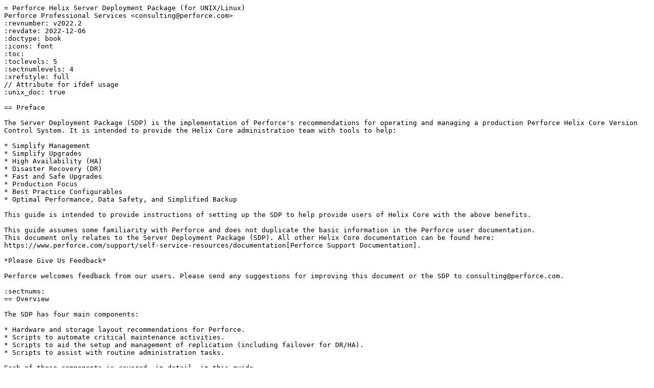

--- FILE ---
content_type: text/plain;charset=UTF-8
request_url: https://swarm.workshop.perforce.com/view/guest/perforce_software/sdp/dev/doc/SDP_Guide.Unix.adoc?v=%2388
body_size: 56306
content:
= Perforce Helix Server Deployment Package (for UNIX/Linux)
Perforce Professional Services <consulting@perforce.com>
:revnumber: v2022.2
:revdate: 2022-12-06
:doctype: book
:icons: font
:toc:
:toclevels: 5
:sectnumlevels: 4
:xrefstyle: full
// Attribute for ifdef usage
:unix_doc: true

== Preface

The Server Deployment Package (SDP) is the implementation of Perforce's recommendations for operating and managing a production Perforce Helix Core Version Control System. It is intended to provide the Helix Core administration team with tools to help:

* Simplify Management
* Simplify Upgrades
* High Availability (HA)
* Disaster Recovery (DR)
* Fast and Safe Upgrades
* Production Focus
* Best Practice Configurables
* Optimal Performance, Data Safety, and Simplified Backup

This guide is intended to provide instructions of setting up the SDP to help provide users of Helix Core with the above benefits.

This guide assumes some familiarity with Perforce and does not duplicate the basic information in the Perforce user documentation.
This document only relates to the Server Deployment Package (SDP). All other Helix Core documentation can be found here: https://www.perforce.com/support/self-service-resources/documentation[Perforce Support Documentation].

*Please Give Us Feedback*

Perforce welcomes feedback from our users. Please send any suggestions for improving this document or the SDP to consulting@perforce.com.

:sectnums:
== Overview

The SDP has four main components:

* Hardware and storage layout recommendations for Perforce.
* Scripts to automate critical maintenance activities.
* Scripts to aid the setup and management of replication (including failover for DR/HA).
* Scripts to assist with routine administration tasks.

Each of these components is covered, in detail, in this guide.

=== Using this Guide

<<_setting_up_the_sdp>> describes concepts, terminology and pre-requisites

<<_installing_the_sdp_on_unix_linux>> consists of what you need to know to setup Helix Core sever on a Unix platform.

<<_backup_replication_and_recovery>> gives information around the Backup, Restoration and Replication of Helix Core, including some guidance on planning for HA (High Availability) and DR (Disaster Recovery)

<<_upgrades>> covers upgrades of `p4d` and related Helix Core executables.

<<_upgrading_the_sdp>> covers upgrading the SDP itself.

<<_maximizing_server_performance>> covers optimizations and proactive actions.

<<_tools_and_scripts>> covers all the scripts used within the SDP in detail.

<<_sdp_package_contents_and_planning>> describes the details of the SDP package.

<<The journalPrefix Standard>> describes the standard for setting the `journalPrefix` configurable.

<<_server_spec_naming_standard>> describes the standard for naming 'server' specs created with the `p4 server` command.

<<_frequently_asked_questions>> and <<_troubleshooting_guide>> are useful for other questions.

<<_starting_and_stopping_services>> gives on overview of starting and stopping services with common init mechanisms, `systemd` and SysV.

=== Getting the SDP 

The SDP is downloaded as a single zipped tar file the latest version can be found at: https://swarm.workshop.perforce.com/projects/perforce-software-sdp/files/downloads

The file to download containing the latest SDP is consistently named `sdp.Unix.tgz`. A copy of this file also exists with a version-identifying name, e.g. `sdp.Unix.2021.2.28649.tgz`.

The direct download link to use with `curl` or `wget` is illustrated with this command:

  curl -O https://swarm.workshop.perforce.com/projects/perforce-software-sdp/download/downloads/sdp.Unix.tgz

=== Checking the SDP Version

Once installed, the SDP `Version` file exists as `/p4/sdp/Version`.  This is a simple text file that contains the SDP version string. The version can be checked using a command like `cat`, as in this sample command:

   $ cat /p4/sdp/Version
   Rev. SDP/MultiArch/2020.1/27955 (2021/08/13)

That string can be found in Change History section of the link:ReleaseNotes.html[SDP Release Notes]. This can be useful in determining if your SDP is the latest available, and to see what features are included.

When an SDP tarball is extracted, the `Version` file appears in the top-level `sdp` directory. 

== Setting up the SDP

This section tells you how to configure the SDP to setup a new Helix Core server.

The SDP can be installed on multiple server machines, and each server machine can host one or more Helix Core server instances. See <<_terminology_definitions>> for detailed definition of terms.

The SDP implements a standard logical directory structure which can be implemented flexibly on one or many physical server machines.

Additional relevant information is available in the https://www.perforce.com/perforce/doc.current/manuals/p4sag/Content/P4SAG/Home-p4sag.html[System Administrator Guide].

=== Terminology Definitions

* *process* - a running process with a process identifier (PID). It should normally be qualified as to what type of process it is:
** *p4d process* - a running p4d process with it's own copy of db.* files. P4D processes may be of any one of the standard types, e.g. standard or commit-server, and any of the valid replica types: standby, forwarding-replica, edge-server etc.
** *p4p process* – proxy instance talking to a single upstream p4d instance
** *p4broker process* – p4broker talking to a single upstream p4d instance
* *Instance* - a logically independent set of Helix Core data and metadata, represented by entities such as changelist numbers and depot paths, and existing a storage device in the form of db.* files (metadata) and versioned files (archive files).  Thus, the instance is a reference to the logical data set, with its set of users, files, changelists.
** The default SDP instance name is simply `1` (the digit 'one').
** Any alphanumeric name can be used. It is mainly of interest to administrators, not regular users.
** Instance names are best kept short, as they are typed often in various admin operational tasks.
** An *instance* has a well defined name, embedded in its P4ROOT value. If the P4ROOT is `/p4/ace/root`, for example, `ace` is the instance name.
** An *instance* must operate with at least one p4d process on a master server machine.  The instance may also extend to many machines running additional p4d, p4broker, and p4p processes.  For the additional p4d processes, they can be replicas of various types, to include standby, edge, and filtered forwarding replicas (to name a few).
** On all machines on which an instance is physically extended, including proxy, broker, and replica machines, the instance exists as `/p4/N`, where `N` is the instance name.
** There can be more than one instance a machine.
* *Server machine* - this is a host machine (virtual or physical) with operating system and on which any number of p4d or other processes may be running.
* *Server spec* or *server specification* - is the entity managed using `p4 server` command (and the companion `p4 servers` to list all of them).
* *Server* - this is a vague term. It needs to be fully qualified, and use on its own (unadorned) depends on context. It may mean any one of:
** Server machine
** P4d process (this is usually the most common usage - tend to assume this unless otherwise defined.)
** Any other type of instance!

IMPORTANT: Thus "p4d server" is unclear as to whether you are talking about a p4d process or a server machine or a combination of both (since there may be a single instance on a single machine, or many instances on a machine, etc). Make sure you understand what is being referred to!

== Pre-Requisites

[arabic]
. The Helix Core binaries (p4d, p4, p4broker, p4p) have been downloaded (see <<_installing_the_sdp_on_unix_linux>>)
. _sudo_ access is required
. System administrator available for configuration of drives / volumes (especially if on network or SAN or similar)
. Supported Linux version, currently these versions are fully supported - for other versions please speak with Perforce Support.

* Ubuntu 18.04 LTS (bionic)
* Ubuntu 20.04 LTS (focal)
* Red Hat Enterprise Linux (RHEL) 7.x
* Red Hat Enterprise Linux (RHEL) 8.x
* CentOS 7
* CentOS 8 (not recommended for production; Rocky Linux replaces CentOS 8)
* Rocky Linux 8.x
* SUSE Linux Enterprise Server 12

=== Volume Layout and Hardware

As can be expected from a version control system, good disk (storage) management is key to maximizing data integrity and performance. Perforce recommend using multiple physical volumes for *each* p4d server instance. Using three or four volumes per instance reduces the chance of hardware failure affecting more than one instance. When naming volumes and directories the SDP assumes the "hx" prefix is used to indicate Helix volumes. Your own naming conventions/standards can be used instead, though this is discouraged as it will create inconsistency with documentation. For optimal performance on UNIX machines, the XFS file system is recommended, but not mandated. The EXT4 filesystem is also considered proven and widely used.

* {blank}
+
*Depot data, archive files, scripts, and checkpoints*:
Use a large volume, with RAID 6 on its own controller with a standard amount of cache or a SAN or NAS volume (NFS access is fine).

This volume is the only volume that *must* be backed up.
The SDP backup scripts place the metadata snapshots on this volume.

+
This volume is normally called `/hxdepots`.

* {blank}
+
*Perforce metadata (database files), 1 or 2 volumes:*
Use the fastest volume possible, ideally SSD or RAID 1+0 on a dedicated controller with the maximum cache available on it. Typically a single volume is used, `/hxmetadata`. In some sites with exceptionally large metadata, 2 volumes are used for metadata, `/hxmetadata` and `/hxmetadata2`.  Exceptionally large in this case means the metadata size on disk is such that (2x(size of db.* files)+room for growth) approaches or exceeds the storage capacity of the storage device used for metadata.  That's driven by how big /hxmetadata volume.  So if you have a 16T storage volume and your total size of db.* files is some ~7T or less (so ~14T total), that's probably a reasonable cutoff for the definition of "exceptionally large" in this context.

IMPORTANT: Do not run anti-virus tools or back up tools against the `hxmetadata` volume(s) or `hxlogs` volume(s), because they can interfere with the operation of the Perforce server executable.

* {blank}
+
*Journals and logs:*
a fast volume, ideally SSD or RAID 1+0 on its own controller with the standard amount of cache on it.
This volume is normally called `/hxlogs` and can optionally be backed up.

+
If a separate logs volume is not available, put the logs on the `/hxmetadata` or `/hxmetadata1` volume, as metadata and logs have similar performance needs that differ from `/hxdepots`.

WARNING: Storing metadata and logs on the same volume is discouraged, since the redundancy benefit of the P4JOURNAL (stored on `/hxlogs`) is greatly reduced if P4JOURNAL is on the same volume as the metadata in the P4ROOT directory.

NOTE: If multiple controllers are not available, put the `/hxlogs` and `/hxdepots` volumes on the same controller.

On all SDP machines, a `/p4` directory will exist containing a subdirectory for each instance, and each instance named `/p4`. The volume layout is shown in <<_sdp_package_contents_and_planning>>. This `/p4` directory enables easy access to the different parts of the file system for each instance.

For example:

* `/p4/1/root` contains the database files for instance `1`

* `/p4/1/logs` contains the log files for instance `1`

* `/p4/1/bin` contains the binaries and scripts for instance `1`

* `/p4/common/bin` contains the binaries and scripts common to all instances

== Installing the SDP on Unix / Linux

=== Automated Install

If you are doing a "green field" install, a first-time installation on a new machine that does not yet have any Perforce Helix data, then the https://swarm.workshop.perforce.com/projects/perforce_software-helix-installer[Helix Installer] should be used.

=== Manual Install

The following documentation covers internal details of how the SDP can be deployed manually. Many of the steps below are performed by the Helix Installer.

To install Perforce Helix Core server and the SDP, perform the steps laid out below:

* Set up a user account, file system, and configuration scripts.
* Run the configuration script.
* Start the p4d process and configure the required file structure for the SDP.

[.arabic]
. If it doesn't already exist, create a group called `perforce`:

    sudo groupadd perforce

. Create a user called perforce and set the user's home directory to `/p4` on a local disk.

    sudo useradd -d /home/perforce -s /bin/bash -m perforce -g perforce

. Allow the perforce user sudo access - Option 1 (full sudo)

    sudo touch /etc/sudoers.d/perforce
    sudo chmod 0600 /etc/sudoers.d/perforce
    sudo echo "perforce ALL=(ALL) NOPASSWD:ALL" > /etc/sudoers.d/perforce
    sudo chmod 0400 /etc/sudoers.d/perforce

. Allow the perforce user sudo access - Option 2 (limited sudo)

    sudo touch /etc/sudoers.d/perforce
    sudo chmod 0600 /etc/sudoers.d/perforce
    vi /etc/sudoers.d/perforce

. In the text editor, make the file look like this to give limited sudo, replacing `EDTIME_HOSTNAME` with the current machine:

    Cmnd_Alias P4_SVC = /usr/bin/systemctl start p4d_*, \
       /usr/bin/systemctl start p4d_*, \
       /usr/bin/systemctl stop p4d_*, \
       /usr/bin/systemctl restart p4d_*, \
       /usr/bin/systemctl status p4d_*, \
       /usr/bin/systemctl cat p4d_*, \
       /usr/bin/systemctl start p4dtg_*, \
       /usr/bin/systemctl stop p4dtg_*, \
       /usr/bin/systemctl restart p4dtg_*, \
       /usr/bin/systemctl status p4dtg_*, \
       /usr/bin/systemctl cat p4dtg_*, \
       /usr/bin/systemctl start p4broker_*, \
       /usr/bin/systemctl stop p4broker_*, \
       /usr/bin/systemctl restart p4broker_*, \
       /usr/bin/systemctl status p4broker_*, \
       /usr/bin/systemctl cat p4broker_*, \
       /usr/bin/systemctl start p4p_*, \
       /usr/bin/systemctl stop p4p_*, \
       /usr/bin/systemctl restart p4p_*, \
       /usr/bin/systemctl status p4p_*, \
       /usr/bin/systemctl cat p4p_*, \
       /usr/bin/systemctl start p4prometheus*, \
       /usr/bin/systemctl stop p4prometheus*, \
       /usr/bin/systemctl restart p4prometheus*, \
       /usr/bin/systemctl status p4prometheus*, \
       /usr/bin/systemctl cat p4prometheus*
    perforce  EDITME_HOSTNAME = (root) NOPASSWD: P4_SVC

. Then lock down the file:

    sudo chmod 0400 /etc/sudoers.d/perforce

. Create or mount the OS server file system volumes (per layout in previous section)

* `/hxdepots`
* `/hxlogs`

+
and either:

* `/hxmetadata`

+
or

* `/hxmetadata1`
* `/hxmetadata2`

. These directories should be owned by: `perforce:perforce`

    sudo chown -R perforce:perforce /hx*

. (Optional) if you have different root directories, or are putting all files into one mounted filesystem (only recommended for small repositories), then do something like the following:

+
Option 1, all under a single directory `/data`:

    cd /data
    mkdir hxmetadata hxlogs hxdepots
    sudo chown -R perforce:perforce /data/hx*
    cd /
    ln -s /data/hx* .
    sudo chown -h perforce:perforce /hx*

+
Option 2, different mounted root folders, e.g. `/P4metadata`, `/P4logs`, `/P4depots`:

    sudo chown -R perforce:perforce /P4metadata /P4logs /P4depots
    ln -s /P4metadata /hxmetadata
    ln -s /P4logs /hxlogs
    ln -s /P4depots /hxdepots
    sudo chown -h perforce:perforce /hx*

. Extract the SDP tarball.

    cd /hxdepots
    tar -xzf /WhereYouDownloaded/sdp.Unix.tgz

. Set environment variable SDP.

    export SDP=/hxdepots/sdp

. Make the entire $SDP (`/hxdepots/sdp`) directory writable by `perforce:perforce` with this command:

    chmod -R +w $SDP

. Download the appropriate p4, p4d and p4broker binaries for your release and platform:

    cd /hxdepots/sdp/helix_binaries
    ./get_helix_binaries.sh

+
If you want to specify a particular release, use the `-r` option as in this example specifying the r20.2 release:

    cd /hxdepots/sdp/helix_binaries
    ./get_helix_binaries.sh -r r20.2

==== Manual Install Initial setup

The next steps highlight the setup and configuration of a new Helix Core instance using the `mkdirs.sh` script included in the SDP.

[source]
.Usage
----
include::gen/mkdirs.sh.man.txt[]
----

IMPORTANT: If you use a "name" for the instance (not an integer) you MUST modify the P4PORT variable in the `mkdirs._instance_.cfg` file.

NOTE: The instance name must map to the name of the cfg file or the default file will be used with potentially unexpected results.

Examples:

* `mkdirs.sh 1` requires `mkdirs.1.cfg`
* `mkdirs.sh ion` requires `mkdirs.ion.cfg`

[start=3]
. Put the Perforce license file for the p4d server instance into `/p4/1/root`

NOTE: if you have multiple instances and have been provided with port-specific licenses by Perforce, the appropriate license file must be stored in the appropriate `/p4/<instance>/root` folder.

IMPORTANT: the license file must be renamed to simply the name `license`.

Your Helix Core instance is now setup, but not running. The next steps detail how to make the Helix Core p4d instance a system service.

You are then free to start up the `p4d` instance as documented in
<<_starting_and_stopping_services>>.

Please note that if you have configured SSL, then refer to <<_use_of_ssl>>.

===== Use of SSL

As documented in the comments in mkdirs.cfg, if you are planning to use SSL you need to set the value of:

    SSL_PREFIX=ssl:

Then you need to put certificates in `/p4/ssl` after the SDP install or you can generate a self signed certificate as follows:

Edit `/p4/ssl/config.txt` to put in the info for your company. Then run:

    /p4/common/bin/p4master_run <instance> /p4/<instance>/bin/p4d_<instance> -Gc

For example using instance 1:

    /p4/common/bin/p4master_run 1 /p4/1/bin/p4d_1 -Gc

In order to validate that SSL is working correctly:

    source /p4/common/bin/p4_vars 1

Check that P4TRUST is appropriately set in the output of:

    p4 set

Update the P4TRUST values:

    p4 trust -y
    p4 -p $P4MASTERPORT trust -y

Check the stored P4TRUST values:

    p4 trust -l

Check you are not prompted for trust:

    p4 login
    p4 info

===== Configuration script mkdirs.cfg

The `mkdirs.sh` script executed above resides in `$SDP/Server/Unix/setup`. It sets up the basic directory structure used by the SDP. Carefully review the config file `mkdirs.**_instance_**.cfg` for this script before running it, and adjust the values of the variables as required. The important parameters are:

[cols=",",options="header",]
|===
|Parameter |Description
|DB1 |Name of the hxmetadata1 volume (can be same as DB2)
|DB2 |Name of the hxmetadata2 volume (can be same as DB1)
|DD |Name of the hxdepots volume
|LG |Name of the hxlogs volume
|CN |Volume for /p4/common
|SDP |Path to SDP distribution file tree
|SHAREDDATA |TRUE or FALSE - whether sharing the /hxdepots volume with a replica - normally this is FALSE
|ADMINUSER |P4USER value of a Perforce super user that operates SDP scripts, typically perforce or p4admin.
|OSUSER |Operating system user that will run the Perforce instance, typically perforce.
|OSGROUP |Operating system group that OSUSER belongs to, typically perforce.
|CASE_SENSITIVE |Indicates if p4d server instance has special case sensitivity settings
|SSL_PREFIX |Set if SSL is required so either "ssl:" or blank for no SSL
a|
P4ADMINPASS

P4SERVICEPASS

a|
Password to use for Perforce superuser account - can be edited later in /p4/common/config/.p4password.p4_1.admin

Service User's password for replication - can be edited later - same dir as above.

|P4MASTERHOST |Fully qualified DNS name of the Perforce master server machine for this instance. If this p4d instance is an HA for an edge server this 
should refer to the DNS of the edge server machine. Otherwise replicas should refer to the commit-server machine.
|===

For a detailed description of this config file it is fully documented with in-file comments, or see

==== SDP Init Scripts

The SDP includes templates for initialization scripts ("init scripts") that provide basic service `start`/`stop`/`status` functionality for a variety of Perforce server products, including:

* p4d
* p4broker
* p4p
* p4dtg

During initialization for an SDP instance, the SDP `mkdirs.sh` script creates a set of initialization scripts based on the templates, and writes them in the instance-specific bin folder (the "Instance Bin" directory), `/p4/_N_/bin`. For example, the `/p4/1/bin` folder for instance `1` might contain any of the following:

    p4d_1_init
    p4broker_1_init
    p4p_1_init
    p4dtg_1_init

The set of `*_init` files in the Instance Bin directory defines which services (p4d, p4broker, p4p, and/or p4dtg) are active for the given instance on the current machine. A common configuration is to run both p4d and p4broker together, or only run a p4p on a machine. Unused init scripts must be removed from the Instance Bin dir.  For example, if a p4p is not needed for instance 1 on the current machine, then `/p4/1/bin/p4p_1_init` should be removed.

For example, the init script for starting p4d for instance 1 is `/p4/1/bin/p4d_1_init`. All init scripts accept at least `start`, `stop`, and `status` arguments. How the init scripts are called depends on whether your operating system uses the systemd or older SysV init mechanism. This is detailed in sections specific to each init mechanism below.

Templates for the init scripts are stored in:

    /p4/common/etc/init.d

===== Configuring systemd

====== Configuring systemd for p4d

RHEL/CentOS 7 or 8, SuSE 12, Ubuntu (>= v16.04), Amazon Linux 2, and other Linux distributions utilize *systemd / systemctl* as the mechanism for controlling services, replacing the earlier SysV init process. Templates for systemd *.service files are included in the SDP distribution in `$SDP/Server/Unix/p4/common/etc/systemd/system`.

Note that using `systemd` is strongly recommended on systems that support it, for safety reasons. However, enabling services to start automatically on boot is optional.

To configure p4d for systemd, run these commands as the root user:

    I=1

Replace the `1` on the right side of the `=` with your SDP instance name, e.g. xyz if your P4ROOT is /p4/xyz/root. Then:

    cd /etc/systemd/system
    sed -e "s:__INSTANCE__:$I:g" -e "s:__OSUSER__:perforce:g" $SDP/Server/Unix/p4/common/etc/systemd/system/p4d_N.service.t > p4d_${I}.service
    chmod 644 p4d_${I}.service
    systemctl daemon-reload

If you are configuring p4d for more than one instance, repeat the `I=` command with each instance name on the right side of the `=`, and then repeat the block of commands above.

Once configured, the following are sample management commands to start, stop, and status the service. These following commands are typically run as the `perforce` OSUSER using `sudo` where needed:

    systemctl cat p4d_1
    systemctl status p4d_1
    sudo systemctl start p4d_1
    sudo systemctl stop p4d_1

IMPORTANT: if running with SELinux in enforcing mode, see <<_enabling_systemd_under_selinux>>

.Systemd Required if Configured

****

If you are using `systemd` and you have configured services as above, then you can no longer run the `\*_init` scripts directly for normal service `start`/`stop`, though they can still be used for `status`. The `sudo systemctl` commands **must** be used for `start`/`stop`. Attempting to run the underlying scripts directly will result in an error message if systemd is configured. This is for safety: systemd's concept of service status (up or down) is only reliable when systemd starts and stops the service itself. The SDP init scripts require the systemd mechanism (using the `systemctl` command) to be used if it is configured. This ensures that services will gracefully stop the service on reboot (which would otherwise present a risk of data corruption for p4d on reboot).

The SDP requires systemd to be used if it is configured, and we strongly recommend using system on systems that use it. We recommend this to eliminate the risk of corruption on reboot, and also for consistency of operations. However, the SDP does not require systemd to be used. The SDP uses `systemctl cat` of the service name (e.g. `p4d_1`) to determine if systemd is configured for any given service.

****

====== Configuring systemd for p4p

Configuring p4p for systemd is identical to the configuration the for p4d, except that you would replace `p4d` with `p4p` in the sample commands above for configuring p4d.

TIP: Note SELinux fix (<<_enabling_systemd_under_selinux>>) may be similarly required.

====== Configuring systemd for p4dtg

Configuring p4dtg for systemd is identical to the configuration the for p4d, except that you would replace `p4d` with `p4dtg` in the sample commands above for configuring p4d.

TIP: Note SELinux fix (<<_enabling_systemd_under_selinux>>) may be similarly required.

====== Configuring systemd p4broker - multiple configs

Configuring p4broker for systemd can be similar to configuration the for p4d, but there are extra options as you may choose to run multiple broker configurations. For example, you may have:

* a default p4broker configuration that runs when the service is live,
* a "Down for Maintenance" (DFM) broker used in place of the default broker during maintenance to help lock out users broadcasting a friendly message like "Perforce is offline for scheduled maintenance."
* SSL broker config enabling an SSL-encrypted connection to a server that might not yet require SSL encryption for all users.

The service name for the default broker configuration is always `p4broker_N`, where `N` is the instance name, e.g. `p4broker_1` for instance `1`.  This uses the default broker config file, `/p4/common/config/p4_1.broker.cfg`.  

.Host Specific Broker Config

****

For circumstances where host-specific broker configuration is required, the default broker will use a `/p4/common/config/p4_N.broker.<short-hostname>.cfg` if it exists, where `<short-hostname>` is whatever is returned by the command `hostname -s`. The logic in the broker init script will favor the host-specific config if found, otherwise it will use the standard broker config.

****

When alternate broker configurations are used, each alternate configuration file must have a separate systemd unit file associated with managing that configuration.  The service file must specify a configuration tag name, such as 'dfm' or 'ssl'.  That tag name is used to identify both the broker config file and the systemd unit file for that broker.  If the broker config is intended to run concurrently with the default broker config, it must listen on a different port number than the one specified in the default broker config. If it is only intended to run in place of the standard config, as with a 'dfm' config, then it should listen on the same port number as the default broker if a default broker is used, or else the same port as the p4d server if brokers are used only for dfm. The systemd service for a broker intended to run only during maintenance should not be enabled, and thus only manually started/stopped as part of maintenance procedures.

TIP: If maintenance procedures involve a reboot of a server machine, you may also want to disable all services during maintenance and re-enable them afterward.

For example, say you want a default broker, a DFM broker, and an SSL broker for instance 1.  The default and SSL brokers will run continuously, and the DFM broker only during scheduled maintenance. The following broker config files would be needed in `/p4/common/config`:

* `p4_1.broker.cfg` - default broker, targets p4d on port 1999, listens on port 1666
* `p4_1.broker.ssl.cfg` - SSL broker, targets p4d on port 1999, listens on port 1667
* `p4_1.broker.dfm.cfg` - DFM broker, targets p4d on port 1999 , listens on port 1666.

Then, create a systemd *.service file that references each config. For the default broker, use the template just as with p4d above. Do the following as the `root` user:

    I=1

Replace the `1` on the right side of the `=` with your SDP instance name, e.g. xyz if your P4ROOT is /p4/xyz/root. Then:

    cd /etc/systemd/system
    sed -e "s:__INSTANCE__:$I:g" -e "s:__OSUSER__:perforce:g" $SDP/Server/Unix/p4/common/etc/systemd/system/p4broker_N.service.t > p4broker_$I.service
    chmod 644 p4broker_$I.service
    systemctl daemon-reload

Once configured, the following are sample management commands to start, stop, and status the service. These following commands are typically run as the `perforce` OSUSER using `sudo` where needed:

    systemctl cat p4broker_1
    systemctl status p4broker_1
    sudo systemctl start p4broker_1
    sudo systemctl stop p4broker_1

For the non-default broker configs for the SSL and DFM brokers, start by copying the default broker config to a new *.service file with `_ssl` or `_dfm` inserted into the name, like so:

    cd /etc/systemd/system
    cp p4broker_1.service p4broker_1_dfm.service
    cp p4broker_1.service p4broker_1_ssl.service

Next, modify the p4broker_1_dfm.service file and p4broker_1_ssl.service files with a text editor, making the following edits:

* Find the string that says `using default broker config`, and change the word `default` to `dfm` or `ssl` as appropriate, so it reads something like `using dfm broker config`.
* Change the ExecStart and ExecStop definitions by appending the `dfm` or `ssl` tag. For example, change
these two lines:

    ExecStart=/p4/1/bin/p4broker_1_init start
    ExecStop=/p4/1/bin/p4broker_1_init stop

to look like this for the `dfm` broker:

    ExecStart=/p4/1/bin/p4broker_1_init start dfm
    ExecStop=/p4/1/bin/p4broker_1_init stop dfm
 
After any modifications to systemd *.services files are made, reload them into with:

    systemctl daemon-reload

At this point, the services `p4broker_1`, `p4broker_1_dfm`, and `p4broker_1_ssl` can be started and stopped normally. 

Finally, enable those services you want to start on boot. In our example here, we will enable the default and ssl broker services to start on boot, but not the DFM broker:

    systemctl enable p4broker_1
    systemctl enable p4broker_1_ssl

You must be aware of which configurations listen on the same port, and not try to runs those configurations concurrently. In this case, ensure the default and dfm brokers don't run at the same time. So, for example, you might start a maintenance window with:

    sudo systemctl stop p4broker_1 p4d_1
    sudo systemctl start p4broker_1_dfm

and end maintenance in the opposite order:

    sudo systemctl stop p4broker_1_dfm
    sudo systemctl start p4broker_1 p4d_1

Details may vary depending on what is occurring during maintenance.

TIP: Note SELinux fix (<<_enabling_systemd_under_selinux>>) may be similarly required.

===== Enabling systemd under SELinux

If you have `SELinux` in `Enforcing` mode, then you may get an error message when you try and start the service:

```
$ systemctl start p4d_1
$ systemctl status p4d_1
:
 Active: failed
Process: 1234 ExecStart=/p4/1/bin/p4d_1_init start (code=exited, status=203/EXEC)
:

$ journalctl -u p4d_1 --no-pager | tail
:
... p4d_1.service: Failed to execute command: Permission denied
... p4d_1.service: Failed at step EXEC spawning p4d_1_init: Permission denied
```

This can be easily fixed (as `root`):

    semanage fcontext -a -t bin_t /p4/1/bin/p4d_1_init
    restorecon -vF /p4/1/bin/p4d_1_init

Then try again:

    systemctl start p4d_1 
    systemctl status p4d_1

The status command should show `Active: active`

For troubleshooting SELinux, we recommend link:https://www.serverlab.ca/tutorials/linux/administration-linux/troubleshooting-selinux-centos-red-hat/[the setroubleshoot utility]

TIP: Look for denied in /var/log/audit.log and then `ls -alZ <file>` for any file that triggered the denied message and go from there.

===== Configuring SysV Init Scripts

To configure services for an instance on systems using the SysV init mechanism, run these commands as the `root` user: Repeat this step for all instance init scripts you wish to configure as system services.

    cd /etc/init.d
    ln -s /p4/1/bin/p4d_1_init
    chkconfig --add p4d_1_init

With that done, you can `start`/`stop`/`status` the service as `root` by running commands like:

    service p4d_1_init status
    service p4d_1_init start
    service p4d_1_init stop

On SysV systems, you can also run the underlying init scripts directly as either the `root` or `perforce` user. If run as `root`, the script becomes `perforce` immediately, so that no processing occurs as root.

==== Configuring Automatic Service Start on Boot

You may want to configure your server machine such that the Helix Core Server for any given instance (and/or Proxy and/or Broker) will start automatically when the machine boots.

This is done using Systemd or Init scripts as covered below.

===== Automatic Start for Systems using systemd

Once systemd services are configured, you can enable the service to start on boot with a command like this, run a s `root`:

    systemctl enable p4d_1

The `enable` command configures the services to start automatically when the machine reboots, but does not immediately start the service. _Enabling services is optional_; you can start and stop the services manually regardless of whether it is enabled for automatic start on boot.

===== For systems using the SysV init mechanism

Once SysV services are configured, you can enable the service to start on boot with a command like this, run as `root`:

    chkconfig p4d_1_init on

==== SDP Crontab Templates

The SDP includes basic crontab templates for master, replica, and edge servers in:

    /p4/common/etc/cron.d

These define schedules for routine checkpoint operations, replica status checks, and email reviews.

==== Completing Your Server Configuration

. Ensure that the admin user configured above has the correct password defined in `/p4/common/config/.p4passwd.p4_1.admin`, and then run the `p4login1` script (which calls the `p4 login` command using the `.p4passwd.p4_1.admin` file).

. For new server instances, run this script, which sets several recommended configurables:

    cd /p4/sdp/Server/setup/configure_new_server.sh 1

For existing servers, examine this file, and manually apply the `p4 configure` command to set configurables on your Perforce server instance.

Initialize the perforce user's crontab with one of these commands:

    crontab /p4/p4.crontab

and customize execution times for the commands within the crontab files to suite the specific installation.

The SDP uses wrapper scripts in the crontab: `run_if_master.sh`, `run_if_edge.sh`, `run_if_replica.sh`. We suggest you ensure these are working as desired, e.g.

    /p4/common/bin/run_if_master.sh 1 echo yes
    /p4/common/bin/run_if_replica.sh 1 echo yes
    /p4/common/bin/run_if_edge.sh 1 echo yes

The above should output `yes` if you are on the master (commit) machine (or replica/edge as appropriate), but otherwise nothing. Any issues with the above indicate incorrect values for `$MASTER_ID`, or for other values within `/p4/common/config/p4_1.vars` (assuming instance `1`). You can debug this with:

    bash -xv /p4/common/bin/run_if_master.sh 1 echo yes

If in doubt contact support.

==== Validating your SDP installation

Source your SDP environment variables and check that they look appropriate - for <instance> `1`:

    source /p4/common/bin/p4_vars 1

The output of `p4 set` should be something like:

    P4CONFIG=/p4/1/.p4config (config 'noconfig')
    P4ENVIRO=/dev/null/.p4enviro
    P4JOURNAL=/p4/1/logs/journal
    P4LOG=/p4/1/logs/log
    P4PCACHE=/p4/1/cache
    P4PORT=ssl:1666
    P4ROOT=/p4/1/root
    P4SSLDIR=/p4/ssl
    P4TICKETS=/p4/1/.p4tickets
    P4TRUST=/p4/1/.p4trust
    P4USER=perforce

There is a script `/p4/common/bin/verify_sdp.sh`. Run this specifying the <instance> id, e.g.

    /p4/common/bin/verify_sdp.sh 1

The output should be something like:

    verify_sdp.sh v5.6.1 Starting SDP verification on host helixcorevm1 at Fri 2020-08-14 17:02:45 UTC with this command line:
    /p4/common/bin/verify_sdp.sh 1

    If you have any questions about the output from this script, contact support-helix-core@perforce.com.
    ------------------------------------------------------------------------------
    Doing preflight sanity checks.
    Preflight Check: Ensuring these utils are in PATH: date ls grep awk id head tail
    Verified: Essential tools are in the PATH.
    Preflight Check: cd /p4/common/bin
    Verified: cd works to: /p4/common/bin
    Preflight Check: Checking current user owns /p4/common/bin
    Verified: Current user [perforce] owns /p4/common/bin
    Preflight Check: Checking /p4 and /p4/<instance> are local dirs.
    Verified: P4HOME has expected value: /p4/1
    Verified: This P4HOME path is not a symlink: /p4/1
    Verified: cd to /p4 OK.
    Verified: Dir /p4 is a local dir.
    Verified: cd to /p4/1 OK.
    Verified: P4HOME dir /p4/1 is a local dir.

Finishing with:

    Verifications completed, with 0 errors and 0 warnings detected in 57 checks.

If it mentions something like:

    Verifications completed, with 2 errors and 1 warnings detected in 57 checks.

then review the details. If in doubt contact Perforce Support: support-helix-core@perforce.com

=== Setting your login environment for convenience

Consider adding this to your `.bashrc` for the perforce user as a convenience for when you login:

    echo "source /p4/common/bin/p4_vars 1" >> ~/.bashrc

Obviously if you have multiple instances on the same machine you might want to setup an alias or two to quickly switch between them.

=== Configuring protections, file types, monitoring and security

After the server instance is installed and configured, either with the Helix Installer or a manual installation, most sites will want to modify server permissions ("Protections") and security settings. Other common configuration steps include modifying the file type map and enabling process monitoring. To configure permissions, perform the following steps:

[arabic]
. To set up protections, issue the `p4 protect` command. The protections table is displayed.

. Delete the following line:

    write user * * //depot/...

. Define protections for your repository using groups. Perforce uses an inclusionary model. No access is given by default, you must specifically grant access to users/groups in the protections table. It is best for performance to grant users specific access to the areas of the depot that they need rather than granting everyone open access, and then trying to remove access via exclusionary mappings in the protect table even if that means you end up generating a larger protect table.

. To set the default file types, run the p4 typemap command and define typemap entries to override Perforce's default behavior.

. Add any file type entries that are specific to your site. Suggestions:

* For already-compressed file types (such as `.zip`, `.gz`, `.avi`, `.gif`), assign a file type of `binary+Fl` to prevent p4d from attempting to compress them again before storing them.
* For regular binary files, add `binary+l` to make so that only one person at a time can check them out.

+
A sample file is provided in `$SDP/Server/config/typemap`

If you are doing things like games development with `Unreal Engine` or `Unity`, then there
are specific recommended typemap to add in KB articles: https://community.perforce.com/s/[Search the Knowledge Base]

. To make your changelists default to restricted (for high security environments):

    p4 configure set defaultChangeType=restricted

=== Operating system configuration

Check <<_maximizing_server_performance>> for detailed recommendations.

==== Configuring email for notifications

Use Postfix - which Integrates easily with Gmail, Office365 etc just search for postfix and the email provider. Examples:

* https://www.howtoforge.com/tutorial/configure-postfix-to-use-gmail-as-a-mail-relay/
* https://support.google.com/accounts/answer/185833?hl=en#zippy=%2Cwhy-you-may-need-an-app-password
* https://www.middlewareinventory.com/blog/postfix-relay-office-365/#3_Office_365_SMTP_relay_Discussed_in_this_Post

Please note that for Gmail:

* You must turn on 2FA for the account which is trying to create an app password
* The organization must allow 2FA (2-Step Verification) - this is normally turned off in Google Workspace (formerly known as G Suite).

Testing of email once configured:

    echo "Test email" | mail -s "Test email subject" user@example.com

If there are problems sending email, then this may find the problem:

    grep postfix /var/log/*
    cat /var/log/maillog

==== Swarm Email Configuration

The advantage of installing Postfix is that it is easily testable from the command line as above.

The Swarm configuration then becomes editing `config.php` as below (optional sender address) and restarting Swarm in the normal way (resetting its cache first):

[source,php]
----
    // this block should be a peer of 'p4'
    'mail' => array(
        // 'sender' => 'swarm@my.domain',   // defaults to 'notifications@hostname'
        'transport' => array(
            'name' => 'localhost',          // name of SMTP host
            'host' => 'localhost',          // host/IP of SMTP host
            ),
        ),
    ),
----

Restarting Swarm (on CentOS):

    cd /opt/perforce/swarm/data
    rm cache/*cache.php
    systemctl restart httpd

==== Configuring AWS Simple Notification Service (SNS) for notifications

The default behavior of the SDP is to use email for delivering alerts and log files.  This section details replacing email with AWS SNS.

===== Prerequisites

* AWS CLI installed
* Authorization for `publish` to a AWS SNS topic

===== SDP Configuration

The following can be added to `/p4/common/config/p4_1.vars` to configure the SDP to use SNS:

    # SNS Alert Configurations
    # Two methods of authentication are supported: key pair (on prem, azure, etc) and IAM role (AWS deployment)
    # In the case of IAM role the AWS_ACCESS_KEY_ID and AWS_SECRET_ACCESS_KEY environment variables must not be set, not even empty strings

    # To test SNS delivery use the following command: aws sns publish --topic-arn $SNS_ALERT_TOPIC_ARN --subject test --message "this is a test"

    # export AWS_ACCESS_KEY_ID=""
    # export AWS_SECRET_ACCESS_KEY=""

    export AWS_DEFAULT_REGION="us-east-1"
    export SNS_ALERT_TOPIC_ARN="arn:aws:sns:us-east-1:541621974560:Perforce-Notifications-SnsTopic-1FIRH0KEAXTU"


===== Example IAM Policy

The following is an example policy that could be used for either an IAM Role or an IAM user with key/secret:

    {
        "Version": "2012-10-17",
        "Statement": [
            {
                "Action": "sns:Publish",
                "Resource": "arn:aws:sns:us-east-1:541621974560:Perforce-Notifications-*",
                "Effect": "Allow"
            }
        ]
    }

=== Other server configurables

There are various configurables that you should consider setting for your server instance.

Some suggestions are in the file: `$SDP/Server/setup/configure_new_server.sh`

Review the contents and either apply individual settings manually, or edit the file and apply the newly edited version. If you have any questions, please see the https://www.perforce.com/manuals/cmdref/Content/CmdRef/configurables.configurables.html[configurables section in Command Reference Guide appendix] (get the right version for your server!). You can also contact support regarding questions.

=== Archiving configuration files

Now that the server instance is running properly, copy the following configuration files to the hxdepots volume for backup:

* Any init scripts used in `/etc/init.d` or any systemd scripts to `/etc/systemd/system`
* A copy of the crontab file, obtained using `crontab -l`.
* Any other relevant configuration scripts, such as cluster configuration scripts, failover scripts, or disk failover configuration files.

=== Installing Swarm Triggers

On the commit server (*NOT* the Swarm machine), get it setup to connect to the Perforce package repo (if not already done).  See:  https://www.perforce.com/perforce-packages
 
Install the trigger package, e.g.:

* `yum install helix-swarm-triggers` (if Red Hat family, i.e. RHEL, Rocky Linux, CentOS, Amazon Linux).  
* `apt install helix-swarm-triggers` (for Ubuntu)
 
Then (for SDP environments for ease):
 
    sudo chown -R perforce:perforce /opt/perforce/etc
 
Then install the triggers on the p4d server.  Something like:
 
    vi /opt/perforce/etc/swarm-triggers.conf

Make it look something like (in SDP env):
 
    SWARM_HOST='https://swarm.p4.p4bsw.com'
    SWARM_TOKEN='MY-UUID-STYLE-TOKEN'
    ADMIN_USER='swarm'
    ADMIN_TICKET_FILE='/p4/1/.p4tickets'
    P4_PORT='ssl:1666'
    P4='/p4/1/bin/p4_1'
    EXEMPT_FILE_COUNT=0
    EXEMPT_EXTENSIONS=''
    VERIFY_SSL=1
    TIMEOUT=30
    IGNORE_TIMEOUT=1
    IGNORE_NOSERVER=1
 
Then test that config file:
 
    chmod +x /p4/sdp/Unsupported/setup/swarm_triggers_test.sh
    /p4/sdp/Unsupported/setup/swarm_triggers_test.sh

Get that to be happy. May require iteration of the conf file, trigger install, etc.
 
Then install triggers on the server.

```
cd /p4/1/tmp
p4 triggers -o > temp_file.txt

/opt/perforce/swarm-triggers/bin/swarm-trigger.pl -o >> tmp_file.txt

vi tmp_file.txt # Clean up formatting, make it syntactically correct.

p4 triggers -i < temp_file.txt
p4 triggers -o # Make sure it's there.
```

Then test!

``` 
mkdir /p4/1/tmp/swarm_test
cd /p4/1/tmp/swarm_test

export P4CONFIG=.p4config
echo P4CLIENT=swarm_test.$(hostname -s)>>.p4config

# Make a workspace, map View to some location where we can edit harmlessly, 
# or use a stream like //sandbox/main
p4 client 

p4 add chg.txt

# The important thing is '#review' which trigger will process
p4 change -o | sed 's:<enter description here>:#review' > chg.txt
p4 change -i < chg.txt

p4 shelve -c CL  #  Use CL listed in output from prior command
p4 describe -s CL   # if #review gets replace by something like #review-12345, you're Done!
```

== Backup, Replication, and Recovery

Perforce server instances maintain _metadata_ and _versioned files_. The metadata contains all the information about the files in the depots. Metadata resides in database (db.*) files in the server instance's root directory (P4ROOT). The versioned files contain the file changes that have been submitted to the repository. Versioned files reside on the hxdepots volume.

This section assumes that you understand the basics of Perforce backup and recovery. For more information, consult the Perforce https://www.perforce.com/perforce/doc.current/manuals/p4sag/Content/P4SAG/chapter.backup.html[System Administrator's Guide] and https://www.perforce.com/perforce/doc.current/manuals/p4sag/Content/P4SAG/failover.html#Failover[failover].

=== Typical Backup Procedure

The SDP's maintenance scripts, run as `cron` tasks, periodically back up the metadata. The weekly sequence is described below.

*Seven nights a week, perform the following tasks:*

[arabic]
. Truncate the active journal.
. Replay the journal to the offline database. (Refer to Figure 2: SDP Runtime Structure and Volume Layout for more information on the location of the live and offline databases.)
. Create a checkpoint from the offline database.
. Recreate the offline database from the last checkpoint.

*Once a week, perform the following tasks:*

[arabic]
. Verify all depot files.

*Once every few months, perform the following tasks:*

[arabic]
. Stop the live server instance.
. Truncate the active journal.
. Replay the journal to the offline database. (Refer to Figure 2: SDP Runtime Structure and Volume Layout for more information on the location of the live and offline databases.)
. Archive the live database.
. Move the offline database to the live database directory.
. Start the live server instance.
. Create a new checkpoint from the archive of the live database.
. Recreate the offline database from the last checkpoint.
. Verify all depots.

This normal maintenance procedure puts the checkpoints (metadata snapshots) on the hxdepots volume, which contains the versioned files. Backing up the hxdepots volume with a normal backup utility like _rsync_ preserves the critical assets necessary for recovery.

To ensure that the backup does not interfere with the metadata backups (checkpoints), coordinate backup of the hxdepots volume using the SDP maintenance scripts.

The preceding maintenance procedure minimizes service outage, because checkpoints are created from offline or saved databases while the live p4d server process is running on the live databases in P4ROOT.

NOTE: With no additional configuration, the normal maintenance prevents loss of more than one day's metadata changes. To provide an optimal http://en.wikipedia.org/wiki/Recovery_point_objective[Recovery Point Objective] (RPO), the SDP provides additional tools for replication.

=== Planning for HA and DR

// tag::HA_and_DR[]

The concepts for HA (High Availability) and DR (Disaster Recovery) are fairly similar - they are both types of Helix Core replica. 

When you have server specs with `Services` field set to `commit-server`, `standard`, or `edge-server` - see https://www.perforce.com/perforce/doc.current/manuals/p4sag/Content/P4SAG/deployment-architecture.html[deployment architectures] you 
should consider your requirements for how to recover from a failure to any such servers.

See also https://community.perforce.com/s/article/5434[Replica types and use cases]

The key issues are around ensuring that you have have appropriate values for the following measures for your Helix Core installation:

* RTO - Recovery Time Objective - how long will it take you to recover to a backup?
* RPO - Recovery Point Objective - how much data are you prepared to risk losing if you have to failover to a backup server?

We need to consider planned vs unplanned failover. Planned may be due to upgrading the core Operating System or some other dependency in your infrastructure, or a similar activity.

Unplanned covers risks you are seeking to mitigate with failover:

* loss of a machine, or some machine related hardware failure (e.g. network)
* loss of a VM cluster
* failure of storage
* loss of a data center or machine room
* etc...

So, if your main `commit-server` fails, how fast should be you be able to be up and running again, and how much data might you be prepared to lose? What is the potential disruption to your organization if the Helix Core repository is down? How many people would be impacted in some way?

You also need to consider the costs of your mitigation strategies. For example, this can range from:

* taking a backup once per 24 hours and requiring maybe an hour or two to restore it. Thus you might lose up to 24 hours of work for an unplanned failure, and require several hours to restore.
* having a high availability replica which is a mirror of the server hardware and ready to take over within minutes if required

Having a replica for HA or DR is likely to reduce your RPO and RTO to well under an hour (<10 minutes if properly prepared for) - at the cost of the resources to run such a replica, and the management overhead to monitor it appropriately.

Typically we would define:

* An HA replica is close to its upstream server, e.g. in the same Data Center - this minimizes the latency for replication, and reduces RPO
* A DR replica is in a more remote location, so maybe risks being further behind in replication (thus higher RPO), but mitigates against catastrophic loss of a data center or similar. Note that "further behind" is still typically seconds for metadata, but can be minutes for submits with many GB of files.

==== Further Resources

* https://community.perforce.com/s/article/3166[High Reliability Solutions]

==== Creating a Failover Replica for Commit or Edge Server

A commit server instance is the ultimate store for submitted data, and also for any workspace state (WIP - work in progress) for users directly working with the commit server (part of the same "data set")

An edge server instance maintains its own copy of workspace state (WIP). If you have people connecting to an edge server, then any workspaces they create (and files they open for some action) will be only stored on the edge server. Thus it is normally recommended to have an HA backup server, so that users don't lose their state in case of failover.

There is a concept of a "build edge" which is an edge server which only supports build farm users. In this scenario it may be deemed acceptable to not have an HA backup server, since in the case of failure of the edge, it can be re-seeded from the commit server. All build farm clients would be recreated from scratch so there would be no problems.

==== What is a Failover Replica?

A Failover is the hand off of the role of a master/primary/commit server from a primary server machine to a standby replica (typically on a different server machine). As part of failover processing the secondary/backup is promoted to become the new master/primary/commit server.

As of 2018.2 release, p4d supports a `p4 failover` command that performs a failover to a `standby` replica (i.e. a replica with `Services:` field value set to `standby` or `forwarding-standby`). Such a replica performs a `journalcopy` replication of metadata, with a local pull thread to update its `db.*` files.  After the failover is complete, traffic must be redirected to the server machine where newly promoted standby server operates, e.g. with a DNS change (possibly automated with a post-failover trigger).

See also: https://community.perforce.com/s/article/16462[Configuring a Helix Core Standby]. 

ifdef::unix_doc[]
On Linux the SDP script `mkrep.sh` greatly simplifies the process of setting up a replica suitable for use with the `p4 failover` command. See: <<_using_mkrep_sh>>.
endif::[]

==== Mandatory vs Non-mandatory Standbys

You can modify the `Options:` field of the server spec of a `standby` or `forwarding-standby` replica to make it `mandatory`.  This setting affects the mechanics of how failover works.

When a `standby` server instance is configured as mandatory, the master/commit server will wait until this server confirms it has processed journal data before allowing that journal data to be released to other replicas. This can simplify failover if the master server is unavailable to participate in the failover, since it provides a guarantee that no downstream servers are *ahead* of the replica.

This guarantee is important, as it ensures downstream servers can simply be re-directed to point to the standby after the master server has failed over to its standby, and will carry on working without problems or need for human intervention on the servers.

Failovers in which the master does not participate are generally referred to as _unscheduled_ or _reactive_, and are generally done in response to an unexpected situation.  Failovers in which the master server is alive and well at the start of processing, and in which the master server participates in the failover, are referred to as _scheduled_ or _planned_.

IMPORTANT: If a server which is marked as `mandatory` goes offline for any reason, the replication to other replicas will stop replicating. In this scenario, the server spec of the replica can be changed to `nomandatory`, and then replication will immediately resume, so long as the replication has not been offline for so long that the master server has removed numbered journals that would be needed to catch up (typically several days or weeks depending on the KEEPJNLS setting). If this happens, the p4d server logs of all impacted servers will clearly indicate the root cause, so long p4d versions are 2019.2 or later.

If set to `nomandatory` then there is no risk of delaying downstream replicas, however there is no guarantee that they will be able to switch seamlessly over to the new server in event of an unscheduled failover.

TIP: We recommend creating `mandatory` standby replica(s) if the server is local to its commit server. We also recommend active monitoring in place to quickly detect replication lag or other issues.

To change a server spec to be `mandatory` or `nomandatory`, modify the server spec with a command like `p4 server p4d_ha_bos` to edit the form, and then change the value in the `Options:` field to be as desired, `mandatory` or `nomandatory`, and the save and exit the editor.

==== Server host naming conventions

This is recommended, but not a requirement for SDP scripts to implement failover.

* Use a name that does not indicate switchable roles, e.g. don't indicate in the name whether a host is a master/primary or backup, or edge server and its backup. This might otherwise lead to confusion once you have performed a failover and the host name is no longer appropriate.
* Use names ending numeric designators, e.g. -01 or -05. The goal is to avoid being in a post-failover situation where a machine with `master` or `primary` is actually the backup. Also, the assumption is that host names will never need to change.
* While you don't want switchable roles baked into the hostname, you can have static roles, e.g. use p4d vs. p4p in the host name (as those generally don't change).  The p4d could be primary, standby, edge, edge's standby (switchable roles).
* Using a short geographic site is sometimes helpful/desirable. If used, use the same site tag used in the ServerID, e.g. aus.  

ifdef::unix_doc[]
+
Valid site tags should be listed in: `/p4/common/config/SiteTags.cfg` - see <<_sitetags_cfg>>
endif::[]

* Using a short tag to indicate the major OS version is *sometimes* helpful/desirable, eg. c7 for CentOS 7, or r8 for RHEL 8. This is based on the idea that when the major OS is upgraded, you either move to new hardware, or change the host name (an exception to the rule above about never changing the hostname). This option maybe overkill for many sites.
* End users should reference a DNS name that may include the site tag, but would exclude the number, OS indicator, and server type (`p4d`/`p4p`/`p4broker`), replacing all that with just `perforce` or optionally just `p4`.  General idea is that users needn't be bothered by under-the-covers tech of whether something is a proxy or replica.
* For edge servers, it is advisable to include `edge` in both the host and DNS name, as users and admins needs to be aware of the functional differences due to a server being an edge server.

Examples:

* `p4d-aus-r7-03`, a master in Austin on RHEL 7, pointed to by a DNS name like `p4-aus`.
* `p4d-aus-03`, a master in Austin (no indication of server OS), pointed to by a DNS name like `p4-aus`.
* `p4d-aus-r7-04`, a standby replica in Austin on RHEL 7, not pointed to by a DNS until failover, at which point it gets pointed to by `p4-aus`.
* `p4p-syd-r8-05`, a proxy in Sydney on RHEL 8, pointed to by a DNS name like `p4-syd`.
* `p4d-syd-r8-04`, a replica that replaced the proxy in Sydney, on RHEL 8, pointed to by a DNS name like `p4-syd` (same as the proxy it replaced).
* `p4d-edge-tok-s12-03`, an edge in Tokyo running SuSE12, pointed to by a DNS name like `p4edge-tok`.
* `p4d-edge-tok-s12-04`, a replica of an edge in Tokyo running SuSE12, not pointed to by a DNS name until failover, at which point it gets pointed to by `p4edge-tok`.

FQDNs (fully qualified DNS names) of short DNS names used in these examples would also exist, and would be based on the same short names.

// end::HA_and_DR[] 

=== Full One-Way Replication

Perforce supports a full one-way https://www.perforce.com/perforce/doc.current/manuals/p4sag/Content/P4SAG/replication.html[replication] of data from a master server to a replica, including versioned files. The https://www.perforce.com/manuals/cmdref/Content/CmdRef/p4_pull.html#p4_pull[p4 pull] command is the replication mechanism, and a replica server can be configured to know it is a replica and use the replication command. The p4 pull mechanism requires very little configuration and no additional scripting. As this replication mechanism is simple and effective, we recommend it as the preferred replication technique. Replica servers can also be configured to only contain metadata, which can be useful for reporting or offline checkpointing purposes. See the Distributing Perforce Guide for details on setting up replica servers.

If you wish to use the replica as a read-only server, you can use the https://www.perforce.com/perforce/doc.current/manuals/p4sag/Content/P4SAG/chapter.broker.html[P4Broker] to direct read-only commands to the replica or you can use a forwarding replica. The broker can do load balancing to a pool of replicas if you need more than one replica to handle your load. 

==== Replication Setup

To configure a replica server, first configure a machine identically to the master server (at least as regards the link structure such as `/p4`, `/p4/common/bin` and `/p4/**_instance_**/*`), then install the SDP on it to match the master server installation. Once the machine and SDP install is in place, you need to configure the master server for replication.

Perforce supports many types of replicas suited to a variety of purposes, such as:

* Real-time backup,
* Providing a disaster recovery solution,
* Load distribution to enhance performance,
* Distributed development,
* Dedicated resources for automated systems, such as build servers, and more.

We always recommend first setting up the replica as a read-only replica and ensuring that everything is working. Once that is the case you can easily modify server specs and configurables to change it to a forwarding replica, or an edge server etc.

==== Replication Setup for Failover

This is just a special case of replication, but implementing <<_what_is_a_failover_replica>>

Please note the section below <<_using_mkrep_sh>> which implements many details.

==== Pre-requisites for Failover

// tag::prerequisites_for_failover[]

These are vital as part of your planning.

* Obtain and install a license for your replica(s)

+
Your commit or standard server has a license file (tied to IP address), while your replicas do not require one to function as replicas.

+
However, in order for a replica to function as a replacement for a commit or standard server, it must have a suitable license installed.

+
This should be requested when the replica is first created. See the form: https://www.perforce.com/support/duplicate-server-request

* Review your authentication mechanism (LDAP etc) - is the LDAP server contactable from the replica machine (firewalls etc configured appropriately).
* Review all your triggers and how they are deployed - will they work on the failover host?

+
Is the right version of Perl/Python etc correctly installed and configured on the failover host with all imported libraries?

IMPORTANT: TEST, TEST, TEST!!! It is important to test the above issues as part of your planning. For peace of mind you don't want to be finding problems at the time of trying to failover for real, which may be in the middle of the night!

// end::prerequisites_for_failover[]

On Linux:

* Review the configuration of options such as <<_ensure_transparent_huge_pages_thp_is_turned_off>> and also <<_putting_server_locks_directory_into_ram>> are correctly configured for your HA server machine - otherwise you *risk reduced performance* after failover.

==== Using mkrep.sh

The SDP `mkrep.sh` script should be used to expand your Helix Topology, e.g. adding replicas and edge servers.

NOTE: When creating server machines to be used as Helix servers, the server machines should be named following a well-designed host naming convention.  The SDP has no dependency on the convention used, and so any existing local naming convention can be applied. The SDP includes a suggested naming convention in <<_server_host_naming_conventions>>

[source]
.Usage
----
include::gen/mkrep.sh.man.txt[]
----

===== SiteTags.cfg

The `mkrep.sh` documentation references a SiteTags.cfg file used to register short tag names for geographic sites. Location is: `/p4/common/config/SiteTags.cfg`

Your tags should use abbreviations that are meaningful to your organization.

.Example/Format
----
include::../Server/Unix/p4/common/config/SiteTags.cfg.sample[]
----

A sample file exists `/p4/common/config/SiteTags.cfg.sample`.

===== Output of `mkrep.sh`

The output of `mkrep.sh` (which is also written to a log file in `/p4/<instance>/logs/mkrep.*`) describes a number of steps required to continue setting up the replica after the metadata configuration performed by the script is done.

==== Addition Replication Setup

In addition to steps recommended by `mkrep.sh`, there are other steps to be aware of to prepare a replica server machine.

==== SDP Installation

The SDP must first be installed on the replica server machine.  If SDP already exists on the machine but not for the current instance, then `mkdirs.sh` must be used to add a new instance to the machine.

===== SSH Key Setup

SSH keys for the `perforce` operating system user should be setup to allow the `perforce` user to `ssh` and `rsync` among the Helix server machines in the topology. If no `~perforce/.ssh` directory exist on a machine, it can be created with this command:

  ssh-keygen -t rsa -b 4096

=== Recovery Procedures

There are three scenarios that require you to recover server data:

[cols=",,",options="header",]
|===
|Metadata |Depotdata |Action required
|lost or corrupt |Intact |Recover metadata as described below
|Intact |lost or corrupt |Call Perforce Support
|lost or corrupt |lost or corrupt a|
Recover metadata as described below.

Recover the hxdepots volume using your normal backup utilities.

|===

Restoring the metadata from a backup also optimizes the database files.

==== Recovering a master server from a checkpoint and journal(s)

The checkpoint files are stored in the `/p4/**_instance_**/checkpoints` directory, and the most recent checkpoint is named `p4_**_instance_**.ckp.**_number_**.gz`. Recreating up-to-date database files requires the most recent checkpoint, from `/p4/**_instance_**/checkpoints` and the journal file from `/p4/**_instance_**/logs`.

To recover the server database manually, perform the following steps from the root directory of the server (/p4/instance/root).

Assuming instance 1:

[arabic]
. Stop the Perforce Server by issuing the following command:

    /p4/1/bin/p4_1 admin stop

. Delete the old database files in the `/p4/1/root/save` directory

. Move the live database files (db.*) to the save directory.

. Use the following command to restore from the most recent checkpoint.

    /p4/1/bin/p4d_1 -r /p4/1/root -jr -z /p4/1/checkpoints/p4_1.ckp.####.gz

. To replay the transactions that occurred after the checkpoint was created, issue the following command:

    /p4/1/bin/p4d_1 -r /p4/1/root -jr /p4/1/logs/journal

[arabic, start=6]
. Restart your Perforce server.

If the Perforce service starts without errors, delete the old database files from `/p4/instance/root/save`.

If problems are reported when you attempt to recover from the most recent checkpoint, try recovering from the preceding checkpoint and journal. If you are successful, replay the subsequent journal. 
If the journals are corrupted, contact mailto:support-helix-core@perforce.com[Perforce Technical Support]. 
For full details about backup and recovery, refer to the https://www.perforce.com/perforce/doc.current/manuals/p4sag/Content/P4SAG/chapter.backup.html[Perforce System Administrator's Guide].

==== Recovering a replica from a checkpoint

This is very similar to creating a replica in the first place as described above.

If you have been running the replica crontab commands as suggested, then you will have the latest checkpoints from the master already copied across to the replica through the use of <<_sync_replica_sh>>.

See the steps in the script <<_sync_replica_sh>> for details (note that it deletes the state and rdb.lbr files from the replica root directory so that the replica starts replicating from the start of a journal).

Remember to ensure you have logged the service user in to the master server (and that the ticket is stored in the correct location as described when setting up the replica).

==== Recovering from a tape backup

This section describes how to recover from a tape or other offline backup to a new server machine if the server machine fails. The tape backup for the server is made from the hxdepots volume. The new server machine must have the same volume layout and user/group settings as the original server. In other words, the new server must be as identical as possible to the server that failed.

To recover from a tape backup, perform the following steps (assuming instance `1`):

[arabic]
. Recover the hxdepots volume from your backup tape.
. Create the `/p4` convenience directory on the OS volume.
. Create the directories `/hxmetadata/p4/1/db1/save` and `/hxmetadata/p4/1/offline_db`.
. Create the directories `/hxmetadata/p4/1/db2/save` and `/hxmetadata/p4/2/offline_db`.
. Change ownership of these directories to the OS account that runs the Perforce processes.
. Switch to the Perforce OS account, and create a link in the `/p4` directory to `/hxdepots/p4/1`.
. Create a link in the `/p4` directory to `/hxdepots/p4/common`.
. As a super-user, reinstall and enable the Systemd service files or or SysV init scripts.
. Find the last available checkpoint, under `/p4/1/checkpoints`
. Recover the latest checkpoint by running:

    /p4/1/bin/p4d_1 -r /p4/1/root -jr -z <last_ckp_file>

. Recover the checkpoint to the offline_db directory (assuming instance 1):

    /p4/1/bin/p4d_1 -r /p4/1/offline_db -jr -z <last_ckp_file>

. Reinstall the Perforce server license to the server root directory.
. Start the perforce service by running 1/p4/1/bin/p4d_1_init start`
. Verify that the server instance is running.
. Reinstall the server crontab or scheduled tasks.
. Perform any other initial server machine configuration.
. Verify the database and versioned files by running the `p4verify.sh` script. Note that files using the https://www.perforce.com/manuals/cmdref/Content/CmdRef/file.types.synopsis.modifiers.html[+k] file type modifier might be reported as BAD! after being moved. Contact Perforce Technical Support for assistance in determining if these files are actually corrupt.

==== Failover to a replicated standby machine

See link:SDP_Failover_Guide.pdf[SDP Failover Guide (PDF)] or link:SDP_Failover_Guide.html[SDP Failover Guide (HTML)]
for detailed steps.

== Upgrades

This section describes both upgrades of the SDP itself, as well as upgrades of Helix software such as p4d, p4broker, p4p, and the the p4 command line client in the SDP structure.

=== Upgrade Order: SDP first, then Helix P4D

The SDP should normally be upgraded prior to the upgrade of Helix Core (P4D). If you are upgrading P4D to or beyond P4D 2019.1 from a prior version of P4D, you __must__ upgrade the SDP first. If you run multiple instances of P4D on a given machine (potentially each running different versions of P4D), upgrade the SDP first before upgrading any of the instances.

The SDP should also be upgraded before upgrading other Helix software on machines using the SDP, including p4d, p4p, p4broker, and p4 (the command line client).

Upgrading a Helix Core server instance in the SDP framework is a simple process involving a few steps.

=== SDP and P4D Version Compatibility

Starting with the SDP 2020.1 release, the released versions of SDP match the released versions of P4D.  So SDP r20.1 is guaranteed to work with P4D r20.1.  In addition, the xref:ReleaseNotes.adoc[SDP Release Notes] clarify all the specific versions of P4D supported.

The SDP is often forward- and backward-compatible with P4D versions, but for best results they should be kept in sync by upgrading SDP before P4D. This is partly because the SDP contains logic that helps upgrade P4D, which can change as P4D evolves (most recently for 2019.1).

The SDP is aware of the P4D version, and has backward-compatibility logic to support older versions of P4D.  This is guaranteed for supported versions of P4D.  Backward compatibility of SDP with older versions of P4D may extend farther back, though without the "officially supported" guarantee.

=== Upgrading the SDP

Starting with this SDP 2021.1 release, upgrades of the SDP from 2020.1 and later use a new mechanism.  The SDP upgrade procedure starting from 2020.1 and later uses the `sdp_upgrade.sh` script.  Some highlights of the new upgrade mechanism:

* *Automated*: Upgrades from SDP 2020.1 are automated with `sdp_upgrade.sh` provided with each new version of the SDP.
* *Continuous*: Each new SDP version, starting from SDP 2021.1, will maintain the capability to upgrade from all prior versions, so long as the starting version is SDP 2020.1 or later.
* *Independent*: SDP upgrades will enable upgrades to new Helix Core versions, but will not directly cause Helix Core upgrades to occur immediately.  Each Helix Core instance can be upgraded independently of the SDP on its own schedule.

==== Sample SDP Upgrade Procedure

For complete information, see: <<_sdp_upgrade_sh>>.

A basic set of commands is:

    cd /hxdepots
    [[ -d downloads ]] || mkdir downloads
    cd downloads
    [[ -d new ]] && mv new old.$(date +'%Y%m%d-%H%M%S')
    [[ -e sdp.Unix.tgz ]] && mv sdp.Unix.tgz sdp.Unix.old.$(date +'%Y%m%d-%H%M%S')
    curl -s -O https://swarm.workshop.perforce.com/projects/perforce-software-sdp/download/downloads/sdp.Unix.tgz
    ls -l sdp.Unix.tgz
    mkdir new
    cd new
    tar -xzf ../sdp.Unix.tgz

After extracting the SDP tarball, cd to the directory where the `sdp_ugprade.sh` script resides, and execute it from there:

    cd /hxdepots/downloads/new/sdp/Server/Unix/p4/common/sdp_upgrade
    ./sdp_upgrade.sh -man

TIP: If the `curl` command cannot be used (perhaps due to lack of outbound internet access), replace that step with some other means of acquiring the SDP tarball such that it lands as `/hxdepots/downloads/sdp.Unix.tgz`, and then proceed from that point forward.

.What if there is no `/hxdepots` ?
****

If the existing SDP does not have a `/hxdepots` directory, find the correct value with this command:

   bash -c 'cd /p4/common; d=$(pwd -P); echo ${d%/p4/common}'

This can be run from any shell (bash, tcsh, zsh, etc.)
****

==== SDP Legacy Upgrade Procedure

If your current SDP is older than the 2020.1 release, see the xref:SDP_Legacy_Upgrades.Unix.adoc[SDP Legacy Upgrade Guide (for Unix)] for information on upgrading SDP to SDP 2020.1 from any prior version (dating back to 2007).

=== Upgrading Helix Software with the SDP

The following outlines the procedure for upgrading Helix binaries using the SDP scripts.

==== Get Latest Helix Binaries

Acquire the latest Perforce Helix binaries to stage them for upgrade using the <<_get_helix_binaries_sh>> script.

If you have multiple server machines with SDP, staging can be done with this script on one machine first, and then the `/hxdepots/sdp/helix_binaries` folder can be rsync'd to other machines.

Alternately, this script can be run on each machine, but as patches can be released at any time, running it once and then distributing the helix_binaries directory internally via rsync is preferred to ensure all machines at your site deploy with the same binary versions.

See <<_get_helix_binaries_sh>>

==== Upgrade Each Instance

Use the SDP `upgrade.sh` script to upgrade each instance of Helix on the current machine, using the staged binaries. The upgrade process handles all aspects of upgrading, including adjusting the database structure, executing commands to upgrade the p4d database schema, and managing the SDP symlinks in `/p4/common/bin`.

Instances can be upgraded independently of each other.

See <<_upgrade_sh>>.

==== Global Topology Upgrades - Outer to Inner

For any given instance, be aware of the Helix topology when performing upgrades, specifically whether that instance has replicas and/or edge servers. When replicas and edge servers exist (and are active), the order in which `upgrade.sh` must be run on different server machines matters.  Perform upgrades following an "outer to inner" strategy.

For example, say for SDP instance 1, your site has the following server machines:

* bos-helix-01 - The master (in Boston, USA)
* bos-helix-02 - Replica of master (in Boston, USA)
* nyc-helix-03 - Replica of master (in New York, USA)
* syd-helix-04 - Edge Server (in Sydney, AU)
* syd-helix-05 - Replica of Sydney edge (in Sydney)

Envision the above topology with the master server in the center, and two concentric circles.

The Replica of the Sydney edge would be done first, as it is by itself in the outermost circle.

The Edge server and two Replicas of the master are all at the next inner circle. So bos-helix-02, nyc-helix-03, and syd-helix-04 could be upgraded in any order with respect to each other, or even simultaneously, as they are in the same circle.

The master is the innermost, and would be upgraded last.

A few standards need to be in place to make this super easy:

* The `perforce` operating system user would have properly configured SSH keys to allow passwordless ssh from the master to all other servers.
* The `perforce` user shell environment (~/.bash_profile and ~/.bashrc) ensured that the SDP shell environment automatically sourced

The Helix global topology upgrade could be done something like, starting as perforce@bos-helix-01:

   cd /p4/sdp/helix_binaries
   ./get_helix_binares.sh
   rsync -a /p4/sdp/helix_binaries/ syd-helix-05:/p4/sdp/helix_binaries
   rsync -a /p4/sdp/helix_binaries/ syd-helix-04:/p4/sdp/helix_binaries
   rsync -a /p4/sdp/helix_binaries/ nyc-helix-03:/p4/sdp/helix_binaries
   rsync -a /p4/sdp/helix_binaries/ bos-helix-02:/p4/sdp/helix_binaries

Then do a preview of the upgrade on all machines, in outer-to-inner order:

   ssh syd-helix-05 upgrade.sh
   ssh syd-helix-04 upgrade.sh
   ssh nyc-helix-03 upgrade.sh
   ssh bos-helix-02 upgrade.sh
   ssh bos-helix-01 upgrade.sh

On each machine, check for a message in the output that contains `Success: Finished`.  If that looks good, then proceed to execute the actual upgrades:

   ssh syd-helix-05 upgrade.sh -y
   ssh syd-helix-04 upgrade.sh -y
   ssh nyc-helix-03 upgrade.sh -y
   ssh bos-helix-02 upgrade.sh -y
   ssh bos-helix-01 upgrade.sh -y

As with the preview, check for a message in the output that contains `Success: Finished`.

=== Database Modifications

Occasionally modifications are made to the Perforce database from one release to another. For example, server upgrades and some recovery procedures modify the database.

When upgrading the server, replaying a journal patch, or performing any activity that modifies the db.* files, you must ensure that the offline checkpoint process is functioning correctly so that the files in the offline_db directory match the ones in the live server directory. 

Normally upgrades to the offline_db after a P4D upgrade will be applied by rotating the journal in the normal way, and applying it to the offline_db.

In some cases it is necessary to restart the offline checkpoint process and the easiest way to is to run the live_checkpoint script after modifying the db.* files, as follows:

    /p4/common/bin/live_checkpoint.sh 1

This script makes a new checkpoint of the modified database files in the live `root` directory, then recovers that checkpoint to the `offline_db` directory so that both directories are in sync. This script can also be used anytime to create a checkpoint of the live database.

IMPORTANT: Please note the warnings about how long this process may take at <<_live_checkpoint_sh>>

This command should be run when an error occurs during offline checkpointing. It restarts the offline checkpoint process from the live database files to bring the offline copy back in sync. If the live checkpoint script fails, contact Perforce Consulting at consulting@perforce.com.

== Maximizing Server Performance

The following sections provide some guidelines for maximizing the performance of the Perforce Helix Core Server, using tools provided by the SDP. More information on this topic can be found in the https://community.perforce.com/s/article/2529[Knowledge Base].

=== Ensure Transparent Huge Pages (THP) is turned off

This is reference https://community.perforce.com/s/article/3005[KB Article on Platform Notes]

There is a (now deprecated) script in the SDP which will do this:

    /p4/sdp/Server/Unix/setup/os_tweaks.sh

It needs to be run as `root` or using `sudo`. This will not persist after system is rebooted - and is thus
no longer the recommended option.

TIP: We recommend the usage of `tuned` instead of the above, since it will persist after reboots.

Install as appropriate for your Linux distribution (so as `root`):

    yum install tuned

or

    apt-get install tuned

. Create a customized `tuned` profile with disabled THP. Create a new directory in `/etc/tuned` directory with desired profile name:

    mkdir /etc/tuned/nothp_profile

. Then create a new `tuned.conf` file for `nothp_profile`, and insert the new tuning info:

+
```
cat <<EOF > /etc/tuned/nothp_profile/tuned.conf 
[main]
include= throughput-performance

[vm]
transparent_hugepages=never
EOF
```

. Make the script executable

    chmod +x /etc/tuned/nothp_profile/tuned.conf

. Enable `nothp_profile` using the `tuned-adm` command.

    tuned-adm profile nothp_profile

. This change will immediately take effect and persist after reboots. To verify if THP are disabled or not, run below command:

    cat /sys/kernel/mm/transparent_hugepage/enabled
    always madvise [never]

=== Putting server.locks directory into RAM

The `server.locks` directory is maintained in the $P4ROOT (so `/p4/1/root`) for a running server instance. This directory contains a tree of 17 byte long files which is used for lock co-ordination amongst p4d processes.

This directory can be removed every time the p4d instance is restarted, so it is safe to put it into a tmpfs filesystem (which by its nature does not survive a reboot).

Even on a large installation with many hundreds or thousands of users, this directory will be unlikely to exceed 1GB, so a 2GB filesystem will be ample.

Instructions (as user `root`):

. Create directory to mount, and change ownership to `perforce` user (or `$OSUSER` if SDP config specifies a different name)

    mkdir /hxserverlocks
    chown perforce:perforce /hxserverlocks

. Add a line to `/etc/fstab` (adjusting appropriately if `$OSUSER` is set to another value than `perforce`):

    tmpfs   /hxserverlocks  tmpfs   uid=perforce,gid=perforce,size=1G,mode=0755 0 0

. Mount the drive:

    mount -a

. Check it is looking correct and has correct ownership (`perforce` or `$OSUSER`):

    df -h
    ls -la /hxserverlocks

As user `perforce` (or `$OSUSER`), set the configurable, specifying the serverid of your server (to ensure it is not set globally and picked up by all replicas):

    p4 configure set <serverid>#server.locks.dir=<serverlocks dir>

e.g.

    p4 configure set master.1#server.locks.dir=/hxserverlocks

This will take effect immediately - it does not require a server restart.

IMPORTANT: If you set this globally (without `serverid#` prefix), then you should ensure that all replicas have
a similarly named directory available (or bad things will happen!)

IMPORTANT: Consider failover options - so review your HA failover server configuration and create a similar entry 
- otherwise if you failover then performance will be reduced.

=== Installing monitoring packages

The `sysstat` and `sos` packages are recommended for helping investigate any performance issues on a server.

    yum install sysstat sos
    
or 

    apt install sysstat sos
    
Then enable it:

    systemctl enable --now sysstat

The reports are text based, but you can use kSar (https://github.com/vlsi/ksar) to visualize the data.  If installed before `sosreport` is run, `sosreport` will include the `sysstat` data.  

We also recommend `P4prometheus` - https://github.com/perforce/p4prometheus. See link:https://github.com/perforce/p4prometheus/blob/master/INSTALL.md#automated-script-installation[Automated script installer for SDP instances] which makes it easy to install `node_exporter`, `p4prometheus` and monitoring scripts in the `crontab`

See an example of link:https://brian-candler.medium.com/interpreting-prometheus-metrics-for-linux-disk-i-o-utilization-4db53dfedcfc[interpreting prometheus metrics]

=== Optimizing the database files

The Perforce Server's database is composed of b-tree files. The server does not fully rebalance and compress them during normal operation. To optimize the files, you must checkpoint and restore the server. This normally only needs to be done very few months.

To minimize the size of back up files and maximize server performance, minimize the size of the db.have and db.label files.

=== P4V Performance Settings

These are covered in: https://community.perforce.com/s/article/2878

=== Proactive Performance Maintenance

This section describes some things that can be done to proactively to enhance scalability and maintain performance.

==== Limiting large requests

To prevent large requests from overwhelming the server, you can limit the amount of data and time allowed per query by setting the MaxResults, MaxScanRows and MaxLockTime parameters to the lowest setting that does not interfere with normal daily activities. As a good starting point, set MaxScanRows to MaxResults * 3; set MaxResults to slightly larger than the maximum number of files the users need to be able to sync to do their work; and set MaxLockTime to 30000 milliseconds. These values must be adjusted up as the size of your server and the number of revisions of the files grow. To simplify administration, assign limits to groups rather than individual users.

To prevent users from inadvertently accessing large numbers of files, define their client view to be as narrow as possible, considering the requirements of their work. Similarly, limit users' access in the protections table to the smallest number of directories that are required for them to do their job.

Finally, keep triggers simple. Complex triggers increase load on the server.

==== Offloading remote syncs

For remote users who need to sync large numbers of files, Perforce offers a https://www.perforce.com/perforce/doc.current/manuals/p4sag/Content/P4SAG/chapter.proxy.html[proxy server]. P4P, the Perforce Proxy, is run on a machine that is on the remote users' local network. The Perforce Proxy caches file revisions, serving them to the remote users and diverting that load from the main server.

P4P is included in the Windows installer. To launch P4P on Unix machines, copy the `/p4/common/etc/init.d/p4p_1_init script` to `/p4/1/bin/p4p_1_init`. Then review and customize the script to specify your server volume names and directories.

P4P does not require special hardware but it can be quite CPU intensive if it is working with binary files, which are CPU-intensive to attempt to compress. It doesn't need to be backed up. If the P4P instance isn't working, users can switch their port back to the main server and continue working until the instance of P4P is fixed.

== Tools and Scripts

This section describes the various scripts and files provided as part of the SDP package. 

=== General SDP Usage

This section presents an overview of the SDP scripts and tools, with details covered in subsequent sections.

==== Linux 

Most scripts and tools reside in `/p4/common/bin`. The `/p4/<instance>/bin` directory (e.g. `/p4/1/bin`) contains scripts or links that are specific to that instance such as wrappers for the p4d executable.

Older versions of the SDP required you to always run important administrative commands using the `p4master_run` script, and specify fully qualified paths. This script loads environment information from `/p4/common/bin/p4_vars`, the central environment file of the SDP, ensuring a controlled environment. The `p4_vars` file includes instance specific environment data from `/p4/common/config/p4_**_instance_.**vars` e.g. `/p4/common/config/p4_1.vars`. The `p4master_run script` is still used when running p4 commands against the server unless you set up your environment first by sourcing p4_vars with the instance as a parameter (for bash shell: `source /p4/common/bin/p4_vars 1`). Administrative scripts, such as `daily_checkpoint.sh`, no longer need to be called with `p4master_run` however, they just need you to pass the instance number to them as a parameter.

When invoking a Perforce command directly on the server machine, use the p4_**__instance__** wrapper that is located in `/p4/**_instance_**/bin`. This wrapper invokes the correct version of the p4 client for the instance. The use of these wrappers enables easy upgrades, because the wrapper is a link to the correct version of the p4 client. There is a similar wrapper for the p4d executable, called p4d_**__instance__**. 

NOTE: This wrapper is important to handle case sensitivity in a consistent manner, e.g. when running a Unix server in case-insensitive mode. If you just execute `p4d` directly when it should be case-insensitive, then you may cause problems, or commands will fail.

Below are some usage examples for instance 1.

[cols=",",options="header",]
|===
|_Example_ |_Remarks_
|`/p4/common/bin/p4master_run 1 /p4/1/bin/p4_1 admin stop` |Run `p4 admin stop` on instance 1
|`/p4/common/bin/live_checkpoint.sh 1` |Take a checkpoint of the live database on instance 1
|`/p4/common/bin/p4login 1` |Log in as the perforce user (superuser) on instance 1.
|===

Some maintenance scripts can be run from any client workspace, if the user has administrative access to Perforce.

==== Monitoring SDP activities

The important SDP maintenance and backup scripts generate email notifications when they complete.

For further monitoring, you can consider options such as:

* Making the SDP log files available via a password protected HTTP server.
* Directing the SDP notification emails to an automated system that interprets the logs.

=== Upgrade Scripts

==== get_helix_binaries.sh

[source]
.Usage
----
include::gen/get_helix_binaries.sh.man.txt[]
----

==== upgrade.sh

The `upgrade.sh` script is used to upgrade `p4d` and other Perforce Helix binaries on a given server machine.

The links for different versions of `p4d` are described in <<_p4d_versions_and_links>>

[source]
.Usage
----
include::gen/upgrade.sh.man.txt[]
----

==== sdp_upgrade.sh

This script will perform an upgrade of the SDP itself - see <<_upgrading_the_sdp>>

[source]
.Usage
----
include::gen/sdp_upgrade.sh.man.txt[]
----

=== Legacy Upgrade Scripts

==== clear_depot_Map_fields.sh

The `clear_depot_Map_fields.sh` script is used when upgrading to SDP from versions earlier than SDP 2020.1. Its usage is discussed in link:SDP_Legacy_Upgrades.Unix.html[SDP Legacy Upgrade Guide (for Unix)].

[source]
.Usage
----
include::gen/clear_depot_Map_fields.sh.man.txt[]
----

=== Core Scripts

The core SDP scripts are those related to checkpoints and other scheduled operations, and all run from `/p4/common/bin`.

If you `source /p4/common/bin/p4_vars <instance>` then the `/p4/common/bin` directory will be added to your $PATH.

==== p4_vars

The `/p4/common/bin/p4_vars` defines the SDP shell environment, as required by the Perforce Helix server process. This script uses a specified instance number as a basis for setting environment variables. It will look for and open the respective p4_<instance>.vars file (see next section).

This script also sets server logging options and configurables.

It is intended to be used by other scripts for common environment settings, and also by users for setting the environment of their Bash shell.

.Usage

    source /p4/common/bin/p4_vars 1

See also: <<_setting_your_login_environment_for_convenience>>

==== p4_<instance>.vars

Defines the environment variables for a specific instance, including P4PORT etc. 

This script is called by <<_p4_vars>> - it is not intended to be called directly by a user.

For instance `1`:

    p4_1.vars

For instance `art`:

    p4_art.vars

Occasionally you may need to edit this script to update variables such as `P4MASTERHOST` or similar.

*Location*: /p4/common/config

==== p4master_run

The `/p4/common/bin/p4master_run` is a wrapper script to other SDP scripts. This ensures that the shell environment is loaded from `p4_vars` before executing the script. It provides a '-c' flag for silent operation, used in many crontab so that email is sent from the scripts themselves.

This is especially useful for calling scripts that do not set their own shell environment, such as Python or Perl scripts. Historically it was used as a wrapper for all SDP scripts.

TIP: Many of the bash shell scripts in the SDP set their own environment (by doing `source /p4/common/bin/p4_vars N` for their instance); those bash shell scripts do *not* need to be called with the `p4master_run` wrapper.

==== daily_checkpoint.sh

The `/p4/common/bin/daily_checkpoint.sh` script configured by default to run six days a week using crontab. The script:

* truncates the journal
* replays it into the `offline_db` directory
* creates a new checkpoint from the resulting database files
* recreates the `offline_db` database from the new checkpoint.

This procedure rebalances and compresses the database files in the `offline_db` directory.

These can be rotated into the live (`root`) database, by the script <<_refresh_p4root_from_offline_db_sh>>

.Usage

    /p4/common/bin/daily_checkpoint.sh <instance>
    /p4/common/bin/daily_checkpoint.sh 1

==== recreate_offline_db.sh

The `/p4/common/bin/recreate_offline_db.sh` recovers the offline_db database from the latest checkpoint and replays any journals since then. If you have a problem with the offline database then it is worth running this script first before running <<_live_checkpoint_sh>>, as the latter will stop the server while it is running, which can take hours for a large installation.

Run this script if an error occurs while replaying a journal during daily checkpoint process.

This script recreates offline_db files from the latest checkpoint. If it fails, then
check to see if the most recent checkpoint in the `/p4/<instance>/checkpoints` directory is
bad (ie doesn't look like the right size compared to the others), and if so, delete it
and rerun this script. If the error you are getting is that the journal replay failed,
then the only option may be to run <<_live_checkpoint_sh>> script.

.Usage

    /p4/common/bin/recreate_offline_db.sh <instance>
    /p4/common/bin/recreate_offline_db.sh 1

==== live_checkpoint.sh

The `/p4/common/bin/live_checkpoint.sh` is used to initialize the SDP `offline_db`. It must be run once, typically manually during initial installation, before any other scripts that rely on the `offline_db` can be used, such as `daily_checkpoint.sh` and `rotate_journal.sh`.

This script can also be used in some cases to repair the `offline_db` if it has has become corrupt, e.g. due to a sudden power loss while checkpoint processing was running.

IMPORTANT: Be aware this script locks the live database for the duration of the checkpoint which can take hours for a large installation (please check the `/p4/1/logs/checkpoint.log` for the most recent output of `daily_checkpoint.sh` to see how long checkpoints take to create/restore).

Note that when a `live_checkpoint.sh` runs, the server will be unresponsive to users for a time. On a new installation this "hang time" will be imperceptible, but over time it can grow to minutes and eventually hours.  The idea is that `live_checkpoint.sh` should be used only very sparingly, and is not scheduled as a routine operation.

This performs the following actions:

* Does a journal rotation, so the active P4JOURNAL file becomes numbered.
* Creates a checkpoint from the live database db.* files in the P4ROOT.
* Recovers the `offline_db` database from that checkpoint to rebalance and compress the files

Run this script when creating the server instance and if an error occurs while replaying a journal during the off-line checkpoint process. 

.Usage

    /p4/common/bin/live_checkpoint.sh <instance>
    /p4/common/bin/live_checkpoint.sh 1

==== p4verify.sh

The `/p4/common/bin/p4verify.sh` script verifies the integrity of the 'archive' files, all versioned files in your repository. This script is run by crontab on a regular basis, typically weekly.

It verifies https://www.perforce.com/manuals/cmdref/Content/CmdRef/p4_verify.html[both shelves and submitted archive files]

Any errors in the log file (e.g. `/p4/1/logs/p4verify.log`) should be handled according to KB articles:

* https://community.perforce.com/s/article/3186[MISSING! errors from p4 verify]
* https://community.perforce.com/s/article/2404[BAD! error from p4 verify]

If in doubt contact support-helix-core@perforce.com

Our recommendation is that you should expect this to be without error, and you should address errors sooner rather than later. This may involve obliterating unrecoverable errors.

NOTE: when run on replicas, this will also append the `-t` flag to the `p4 verify` command to ensure that MISSING files are scheduled for transfer. This is useful to keep replicas (including edge servers) up-to-date.

.Usage

    /p4/common/bin/p4verify.sh <instance>
    /p4/common/bin/p4verify.sh 1

[source]
----
include::gen/p4verify.sh.man.txt[]
----

==== p4login

The `/p4/common/bin/p4login` script is a convenience wrapper to execute a series of `p4 login` commands, using the administration password configured in `mkdirs.cfg` and subsequently stored in a text file: `/p4/common/config/.p4passwd
.p4_<instance>.admin`.

[source]
.Usage
----
include::gen/p4login.man.txt[]
----

==== p4d_<instance>_init

Starts the Perforce server instance. Can be called directly or as describe in  <<_configuring_automatic_service_start_on_boot>> - it is
created by `mkdirs.sh` when SDP is installed.

IMPORTANT: Do not use directly if you have configured systemctl for systemd Linux distributions such as CentOS 7.x. This risks database corruption if `systemd` does not think the service is running when it actually is running (for example on shutdown systemd will just kill processes without waiting for them).

This script sources `/p4/common/bin/p4_vars`, then runs `/p4/common/bin/p4d_base` (<<_p4d_base>>).

.Usage

    /p4/<instance>/bin/p4d_<instance>_init [ start | stop | status | restart ]
    /p4/1/bin/p4d_1_init start

==== refresh_P4ROOT_from_offline_db.sh

The `/p4/common/bin/refresh_P4ROOT_from_offline_db.sh` script is intended to be used occasionally, perhaps monthly, quarterly, or on-demand, to help ensure that your live (`root`) database files are defragmented.

It will:

* stop p4d
* truncate/rotate live journal
* replay journals to offline_db
* switch the links between `root` and `offline_db`
* restart p4d

It also knows how to do similar processes on edge servers and standby servers or other replicas.

.Usage

    /p4/common/bin/refresh_P4ROOT_from_offline_db.sh <instance>
    /p4/common/bin/refresh_P4ROOT_from_offline_db.sh 1

==== run_if_master.sh

The `/p4/common/bin/run_if_master.sh` script is explained in <<_run_if_masteredgereplica_sh>>

==== run_if_edge.sh

The `/p4/common/bin/run_if_edge.sh` script is explained in <<_run_if_masteredgereplica_sh>>

==== run_if_replica.sh

The `/p4/common/bin/run_if_replica.sh` script is explained in <<_run_if_masteredgereplica_sh>>

==== run_if_master/edge/replica.sh

The SDP uses wrapper scripts in the crontab: `run_if_master.sh`, `run_if_edge.sh`, `run_if_replica.sh`. We suggest you ensure these are working as desired, e.g.

.Usage

    /p4/common/bin/run_if_master.sh 1 echo yes
    /p4/common/bin/run_if_replica.sh 1 echo yes
    /p4/common/bin/run_if_edge.sh 1 echo yes

It is important to ensure these are returning the valid results for the server machine you are on.

Any issues with these scripts are likely configuration issues with `/p4/common/config/p4_1.vars` (for instance `1`)

=== More Server Scripts

These scripts are helpful components of the SDP that run on the server machine, but are not included in the default crontab schedules.

==== p4.crontab

Contains crontab entries to run the server maintenance scripts.

*Location*: /p4/sdp/Server/Unix/p4/common/etc/cron.d

==== verify_sdp.sh

The `/p4/common/bin/verify_sdp.sh` does basic verification of SDP setup.

[source]
.Usage
----
include::gen/verify_sdp.sh.man.txt[]
----

=== Other Scripts and Files

The following table describes other files in the SDP distribution. These files are usually not invoked directly by you; rather, they are invoked by higher-level scripts.

==== backup_functions.sh

The `/p4/common/bin/backup_functions.sh` script contains Bash functions used in other SDP scripts.

It is *sourced* (`source /p4/common/bin/backup_functions.sh`) by other scripts that use the common shared functions.

It is not intended to be called directly by the user.

==== broker_rotate.sh

The `/p4/common/bin/broker_rotate.sh` rotates the broker log file. It is intended for use on a server machine that has only broker running.  When a broker is run on a p4d server machine, the `daily_checkpoint.sh` take care of rotating the broker log.

It can be added to a crontab for e.g. daily log rotation.

.Usage

    /p4/common/bin/broker_rotate.sh <instance>
    /p4/common/bin/broker_rotate.sh 1

==== edge_dump.sh

The `/p4/common/bin/edge_dump.sh` script is designed to create a seed checkpoint for an Edge server.

An edge server is naturally filtered, with certain database tables (e.g.
db.have) excluded.  In addition to implicit filtering, the server spec may
specify additional tables to be excluded, e.g. by using the
ArchiveDataFilter field of the server spec.

The script requires the SDP instance and the edge ServerID.

.Usage

    /p4/common/bin/edge_dump.sh <instance> <edge server id>
    /p4/common/bin/edge_dump.sh 1 p4d_edge_syd

It will output the full path of the checkpoint to be copied to the edge server and used with <<_recover_edge_sh>>

==== edge_vars

The `/p4/common/bin/edge_vars` file is sourced by scripts that work on edge servers.

It sets the correct list db.* files that are edge-specific in the
federated architecture.  This version is dependent on the version of
p4d in use; this script accounts for the P4D version.

It is not intended for users to call directly.

==== edge_shelf_replicate.sh

The `/p4/common/bin/edge_shelf_replicate.sh` script is intended to be run on an edge server and will ensure that all shelves are replicated to that edge server (by running `p4 print` on them).

Only use if directed to by Perforce Support or Perforce Consulting.

==== load_checkpoint.sh

The `/p4/common/bin/load_checkpoint.sh` script loads a checkpoint into `root` and `offline_db` for commit/edge/replica instance.

IMPORTANT: This script will replace your `/p4/<instance>/root` database files! *Be careful!*

If you want to create db files in `offline_db` then use <<_recreate_offline_db_sh>>.

[source]
.Usage
----
include::gen/load_checkpoint.sh.man.txt[]
----

==== gen_default_broker_cfg.sh

The `/p4/common/bin/gen_default_broker_cfg.sh` script generates an SDP instance-specific variant of the generic P4Broker config file.  Display to standard output.

Usage:

    cd /p4/common/bin
    gen_default_broker_cfg.sh 1 > /tmp/p4broker.cfg.ToBeReviewed

The final p4broker.cfg should end up here:

    /p4/common/config/p4_${SDP_INSTANCE}.${SERVERID}.broker.cfg

==== journal_watch.sh

The `/p4/common/bin/journal_watch.sh` script will check diskspace available to P4JOURNAL and trigger a journal rotation based on specified thresholds. This is useful in case you are in danger of running out of disk space and your rotated journal files are stored on a separate partition than the active journal.

This script is using the following external variables:

* SDP_INSTANCE - The instance of Perforce that is being backed up. If not
set in environment, pass in as argument to script.
* P4JOURNALWARN - Amount of space left (K,M,G,%) before min journal space where an email alert is sent
* P4JOURNALWARNALERT - Send an alert if warn threshold is reached (true/false, default: false)
* P4JOURNALROTATE - Amount of space left (K,M,G,%) before min journal space to trigger a journal rotation
* P4OVERRIDEKEEPJNL - Allow script to temporarily override KEEPJNL to retain enough journals to replay against oldest checkpoint (true/false, default: false)

.Usage

     /p4/common/bin/journal_watch.sh <P4JOURNALWARN> <P4JOURNALWARNALERT> <P4JOURNALROTATE> <P4OVERRIDEKEEPJNL (Optional)>

.Examples

Run from CLI that will warn via email if less than 20% is available and rotate journal when less than 10% is available

     ./journal_watch.sh 20% TRUE 10% TRUE

Cron job that will warn via email if less than 20% is available and rotate journal when less than 10% is available

     30 * * * * [ -e /p4/common/bin ] && /p4/common/bin/run_if_master.sh ${INSTANCE} /p4/common/bin/journal_watch.sh ${INSTANCE} 20\% TRUE 10\% TRUE

==== kill_idle.sh

The `/p4/common/bin/kill_idle.sh` script runs `p4 monitor terminate` on all processes showing in the output of `p4 monitor show` that are in the IDLE state.

.Usage

    /p4/common/bin/kill_idle.sh <instance>
    /p4/common/bin/kill_idle.sh 1

==== p4d_base

The `/p4/common/bin/p4d_base` script is the script to start/stop/restart the `p4d` instance.

It is called by `p4d_<instance>_init` script (and thus also `systemctl` on systemd Linux distributions).  It is not intended to be called by users directly.

==== p4broker_base

The `/p4/common/bin/p4broker_base` script is very similar to <<_p4d_base>> but for the `p4broker` service instance.

See https://www.perforce.com/manuals/p4dist/Content/P4Dist/chapter.broker.html[p4broker in SysAdmin Guide]

==== p4ftpd_base

The `/p4/common/bin/p4ftpd_base` script is very similar to <<_p4d_base>> but for the `p4ftp` service instance. The p4ftp has been deprecated; this may be removed in a future SDP release.

This product is very seldom used these days!

See https://www.perforce.com/manuals/p4ftp/index.html[P4FTP Installation Guide.]

==== p4p_base

The `/p4/common/bin/p4p_base` is very similar to <<_p4d_base>> but for the `p4p` (P4 Proxy) service instance.

See https://www.perforce.com/manuals/p4dist/Content/P4Dist/chapter.proxy.html[p4proxy in SysAdmin Guide]

==== p4pcm.pl

The `/p4/common/bin/p4pcm.pl` script is a utility to remove files in the proxy cache if the amount of free disk space falls below the low threshold.

[source]
.Usage
----
include::gen/p4pcm.pl.man.txt[]
----

==== p4review.py

The `/p4/common/bin/p4review.py` script sends out email containing the change descriptions to users who are configured as reviewers for affected files (done by setting the Reviews: field in the user specification). This script is a version of the `p4review.py` script that is available on the Perforce Web site, but has been modified to use the server instance number. It relies on a configuration file in `/p4/common/config`, called `p4_<instance>.p4review.cfg`.

This is not required if you have installed Swarm which also performs notification functions and is easier for users to configure.

.Usage

    /p4/common/bin/p4review.py  # Uses config file as above

==== p4review2.py

The `/p4/common/bin/p4review2.py` script is an enhanced version of <<_p4review_py>>

. Run p4review2.py --sample-config > p4review.conf
. Edit the file p4review.conf
. Add a crontab similar to this:

    * * * * * python2.7 /path/to/p4review2.py -c /path/to/p4review.conf

Features:

* Prevent multiple copies running concurrently with a simple lock file.
* Logging support built-in.
* Takes command-line options.
* Configurable subject and email templates.
* Use P4Python when available and use P4 (the CLI) as a fallback.
* Option to send a __single__ email per user per invocation instead of multiple ones.
* Reads config from a INI-like file using ConfigParser
* Have command line options that overrides environment variables.
* Handles unicode-enabled server **and** non-ASCII characters on a non-unicode-enabled server.
* Option to opt-in (--opt-in-path) reviews globally (for migration
  from old review daemon).
* Configurable URLs for changes/jobs/users (for swarm).
* Able to limit the maximum email message size with a configurable.
* SMTP auth and TLS (not SSL) support.
* Handles P4AUTH (optional; use of P4AUTH is no longer recommended).

==== proxy_rotate.sh

The `/p4/common/bin/proxy_rotate.sh` rotates the proxy log file. It is intended for use on a server machine that has only proxy running.  When a proxy is run on a p4d server machine, the `daily_checkpoint.sh` take care of rotating the proxy log.

It can be added to a crontab for e.g. daily log rotation.

.Usage

    /p4/common/bin/proxy_rotate.sh <instance>
    /p4/common/bin/proxy_rotate.sh 1

==== p4sanity_check.sh

The `/p4/common/bin/p4sanity_check.sh` script is a simple script to run:

* p4 set
* p4 info
* p4 changes -m 10

.Usage

    /p4/common/bin/p4sanity_check.sh <instance>
    /p4/common/bin/p4sanity_check.sh 1

==== p4dstate.sh

The `/p4/common/bin/p4dstate.sh` is a trouble-shooting script for use when directed by support, e.g. in situations such as server hanging, major locking problems etc.

It is an "SDP-aware" version of the https://community.perforce.com/s/article/15261[standard p4dstate.sh] so that it only requires the SDP instance to be specified as a parameter (since the location of logs etc are defined by SDP).

.Usage

    sudo /p4/common/bin/p4dstate.sh <instance>
    sudo /p4/common/bin/p4dstate.sh 1

==== ps_functions.sh

The `/p4/common/bin/ps_functions.sh` library file contains common functions for using 'ps' to check on process ids. It is not intended to be called by users.

    get_pids ($exe)

.Usage 

    Call with an exe name, e.g. /p4/1/bin/p4web_1

.Examples

    p4web_pids=$(get_pids $P4WEBBIN)
    p4broker_pids=$(get_pids $P4BROKERBIN)

==== pull.sh

The `/p4/common/bin/pull.sh` is a reference pull trigger implementation for https://community.perforce.com/s/article/15337[External Archive Transfer using pull-archive and edge-content triggers]

It is a fast content transfer mechanism using Aspera (and can be adapted to other similar UDP based products.) An Edge server uses this trigger to pull files from its upstream Commit server. It replaces or augments the built in replication archive pull and is useful in scenarios where there are lots of large (binary) files and commit/edge are geographically distributed with high latency and/or low bandwidth between them.

See also companion trigger <<_submit_sh>>.

It is based around getting a list of files to copy from commit to edge, then doing the file transfer using `ascp` (Aspera file copy).

The configurable `pull.trigger.dir` should be set to a temp folder like `/p4/1/tmp`.

Startup commands look like:

    startup.2=pull -i 1 -u --trigger --batch=1000

The trigger entry for the pull commands looks like this:

    pull_archive pull-archive pull "/p4/common/bin/triggers/pull.sh %archiveList%"

There are some pull trigger options, but the are not necessary with Aspera.  Aspera works best if you give it the max batch size of 1000 and set up 1 or more threads. Note, that each thread will use the max bandwidth you specify, so a single pull-trigger thread is probably all you will want.

The `ascp` user needs to have ssl public keys set up or export `ASPERA_SCP_PASS`.

The `ascp` user should be set up with the target as / with full write access to the volume where the depot files are located. The easiest way to do that is to use the same user that is running the p4d service.

TIP: ensure ascp is correctly configured and working in your environment: https://www-01.ibm.com/support/docview.wss?uid=ibm10747281 (search for "ascp connectivity testing")

Standard SDP environment is assumed, e.g P4USER, P4PORT, OSUSER, P4BIN, etc.  are set, PATH is appropriate, and a super user is logged in with a non-expiring ticket.

IMPORTANT: Read the trigger comments for any customization requirements required for your environment.

See also the test version of the script: <<_pull_test_sh>>

See the `/p4/common/bin/triggers/pull.sh` script for details and to customize for your environment.

==== pull_test.sh

The `/p4/common/bin/pull_test.sh` script is a test script.

IMPORTANT: THIS IS A TEST SCRIPT - it substitutes for <<_pull_sh>> which uses Aspera's `ascp` and replaces that with Linux standard `scp` utility.  **IT IS NOT INTENDED FOR PRODUCTION USE!!!!**

If you don't have an Aspera license, then you can test with this script to understand the process.

See the `/p4/common/bin/triggers/pull_test.sh` script for details.

There is a demonstrator project showing usage: https://github.com/rcowham/p4d-edge-pull-demo

==== purge_revisions.sh

The `/p4/common/bin/purge_revisions.sh` script will allow you to archive files and optionally purge files based on a configurable number of days and minimum revisions that you want to keep.  This is useful if you want to keep a certain number of days worth of files instead of a specific number of revisions.

Note: If you run this script with purge mode disabled, and then enable it after the fact, all previously archived files specified in the configuration file will be purged if the configured criteria is met.

Prior to running this script, you may want to disable server locks for archive to reduce impact to end users.

See: https://www.perforce.com/perforce/doc.current/manuals/cmdref/Content/CmdRef/configurables.configurables.html#server.locks.archive

Parameters:

* SDP_INSTANCE - The instance of Perforce that is being backed up. If not set in environment, pass in as argument to script.
* P4_ARCHIVE_CONFIG - The location of the config file used to determine retention. If not set in environment, pass in as argument to script. This can be stored on a physical disk or somewhere in perforce.
* P4_ARCHIVE_DEPOT - Depot to archive the files in (string)
* P4_ARCHIVE_REPORT_MODE - Do not archive revisions; report on which revisions would have been archived (bool - default: true)
* P4_ARCHIVE_TEXT - Archive text files (or other revisions stored in delta format, such as files of type binary+D) (bool - default: false)
* P4_PURGE_MODE - Enables purging of files after they are archived (bool - default: false)

.Config File Format

The config file should contain a list of file paths, number of days and minimum
of revisions to keep in a tab delimited format.

   <PATH>    <DAYS>  <MINIMUM REVISIONS>

Example:

    //test/1.txt	10	1
    //test/2.txt	1	3
    //test/3.txt	10	10
    //test/4.txt	30	3
    //test/5.txt	30	8

.Usage

    /p4/common/bin/purge_revisions.sh <SDP_INSTANCE> <P4_ARCHIVE_CONFIG> <P4_ARCHIVE_DEPOT> <P4_ARCHIVE_REPORT_MODE (Optional)> 4_ARCHIVE_TEXT (Optional)> <P4_PURGE_MODE (Optional)>

.Examples

Run from CLI that will archive files as defined in the config file

     ./purge_revisions.sh 1 /p4/common/config/p4_1.p4purge.cfg archive FALSE

Cron job that will will archive files as defined in the config file, including text files

     30 0 * * * [ -e /p4/common/bin ] && /p4/common/bin/run_if_master.sh ${INSTANCE} /p4/common/bin/purge_revisions.sh $INSTANCE} /p4/common/config/p4_1.p4purge.cfg archive FALSE FALSE

==== recover_edge.sh

The `/p4/common/bin/recover_edge.sh` script is designed to rebuild an Edge server from a seed checkpoint from the master while keeping the existing edge specific data.

You have to first copy the seed checkpoint from the master, created with
<<_edge_dump_sh>>, to the edge server before running this script.  (Alternately,
a full checkpoint from the master can be used so long as the edge server
spec does not specify any filtering, e.g. does not use ArchiveDataFilter.)

Then run this script on the Edge server host with the instance number and full
path of the master seed checkpoint as parameters.

.Usage

    /p4/common/bin/recover_edge.sh <instance> <absolute path to checkpoint>
    /p4/common/bin/recover_edge.sh 1 /p4/1/checkpoints/p4_1.edge_syd.seed.ckp.9188.gz

==== replica_cleanup.sh

The `/p4/common/bin/replica_cleanup.sh` script performs the following actions for a replica:

* rotate logs
* remove old checkpoints and journals
* remove old logs

This should be used on replicas for which the `sync_replica.sh` is not used.

.Usage

    /p4/common/bin/replica_cleanup.sh <instance>
    /p4/common/bin/replica_cleanup.sh 1

==== replica_status.sh

The `/p4/common/bin/replica_status.sh` script is regularly run by crontab on a replica or edge (using <<_run_if_replica_sh>>).

    0 8 * * * [ -e /p4/common/bin ] && /p4/common/bin/run_if_replica.sh ${INSTANCE} /p4/common/bin/replica_status.sh ${INSTANCE} > /dev/null
    0 8 * * * [ -e /p4/common/bin ] && /p4/common/bin/run_if_edge.sh ${INSTANCE} /p4/common/bin/replica_status.sh ${INSTANCE} > /dev/null

It performs a `p4 pull -lj` command on the replica to report current replication status, and emails this to the standard SDP administrator email on a daily basis. This is useful for monitoring purposes to detect replica lag or similar problems.

If you are using enhanced monitoring such as https://github.com/perforce/p4prometheus[p4prometheus] then this script may not be required.

.Usage

    /p4/common/bin/replica_status.sh <instance>
    /p4/common/bin/replica_status.sh 1

==== request_replica_checkpoint.sh

The `/p4/common/bin/request_replica_checkpoint.sh` script  is intended to be run on a standby replica.  It essentially just calls 'p4 admin checkpoint -Z' to request a checkpoint and exits. The actual checkpoint is created on the next journal rotation on the master.

.Usage

    /p4/common/bin/request_replica_checkpoint.sh <instance>
    /p4/common/bin/request_replica_checkpoint.sh 1
    
==== rotate_journal.sh

The `/p4/common/bin/rotate_journal.sh` script is a convenience script to perform the following actions for the specified instance (single parameter):

* rotate live journal
* replay it to the `offline_db`
* rotate logs files according to the settings in `p4_vars` for things like `KEEP_LOGS`

It has several use cases:

* For sites with large, long-running checkpoints, it can be used to schedule journal rotations to occur more frequently than `daily_checkpoint.sh` is run.
* It can be used to trigger checkpoints to run on edge servers.

.Usage

    /p4/common/bin/rotate_journal.sh <instance>
    /p4/common/bin/rotate_journal.sh 1

==== submit.sh

The `/p4/common/bin/submit.sh` script is an example submit trigger for https://community.perforce.com/s/article/15337[External Archive Transfer using pull-archive and edge-content triggers]

This is a reference edge-content trigger for use with an Edge/Commit server topology - the 
Edge server uses this trigger to transmit files which are being submitted to the Commit instead
of using its normal file transfer mechanism.
This trigger uses Aspera for fast file transfer, and UDP, rather than TCP and is typically 
much faster, especially with high latency connections.

Companion trigger/script to <<_pull_sh>>

Uses `fstat -Ob` with some filtering to generate a list of files to be copied.
Create a temp file with the filename pairs expected by ascp, and
then perform the copy.

This configurable must be set:

    rpl.submit.nocopy=1

The edge-content trigger looks like this:

    EdgeSubmit edge-content //... "/p4/common/bin/triggers/ascpSubmit.sh %changelist%"

The `ascp` user needs to have ssl public keys set up or export `ASPERA_SCP_PASS`.
The `ascp` user should be set up with the target as / with full write access to the volume where
the depot files are located. The easiest way to do that is to use the same user that is
running the p4d service.

TIP: ensure `ascp` is correctly configured and working in your environment:
https://www-01.ibm.com/support/docview.wss?uid=ibm10747281
(search for "ascp connectivity testing")

Standard SDP environment is assumed, e.g P4USER, P4PORT, OSUSER, P4BIN, etc.
are set, PATH is appropriate, and a super user is logged in with a non-expiring
ticket.

See the test version of this script below: <<_submit_test_sh>>

See the `/p4/common/bin/triggers/submit.sh` script for details and to customize for your environment.

==== submit_test.sh

The `/p4/common/bin/submit_test.sh` script is a test script.

IMPORTANT: THIS IS A TEST SCRIPT - it substitutes for <<_submit_sh>> (which uses Aspera) - and replaces `ascp` with Linux standard `scp`.
IT IS NOT INTENDED FOR PRODUCTION USE!!!!

If you don't have an Aspera license, then you can test with this script
to understand the process.

See the `/p4/common/bin/triggers/submit_test.sh` for details.

There is a demonstrator project showing usage: https://github.com/rcowham/p4d-edge-pull-demo

==== sync_replica.sh

The `/p4/common/bin/sync_replica.sh` script is included in the standard crontab for a replica.

It runs `rsync` to mirror the `/p4/1/checkpoints` (assuming instance `1`) directory to the replica machine.

It then uses the latest checkpoint in that directory to update the local `offline_db` directory for the replica.

This ensures that the replica can be quickly and easily reseeded if required without having to first copy checkpoints locally (which can take hours over slow WAN links).

.Usage

    /p4/common/bin/sync_replica.sh <instance>
    /p4/common/bin/sync_replica.sh 1

==== templates directory

This sub-directory of `/p4/common/bin` contains some files which can be used as templates
for new commands if you wish:

* template.pl - Perl
* template.py - Python
* template.py.cfg - config file for python
* template.sh - Bash

They are not intended to be run directly.

==== update_limits.py

The `/p4/common/bin/update_limits.py` script is a Python script which is intended to be called from a crontab entry one per hour. It must be wrapped with the `p4master_run` script.

It ensures that all current users are added to the `limits` group. This makes it easy for an administrator to configure global limits on values such as MaxScanRows, MaxSearchResults etc. This can reduce load on a heavily loaded instance.

For more information:

* https://community.perforce.com/s/article/2529[Maximizing Perforce Helix Core Performance]
* https://community.perforce.com/s/article/2521[Multiple MaxScanRows and similar values]


.Usage

    /p4/common/bin/update_limits.py <instance>
    /p4/common/bin/update_limits.py 1

== Sample Procedures

This section describes sample procedures using the SDP tools described above, given certain scenarios.

=== Installing Python3 and P4Python

Python3 and P4Python are useful for custom automation, including triggers.

Installing Python3 and P4Python is best done using packages.  First, set up the machine to download packages from Perforce Software, following the guidance appropriate for your platform on the link:https://package.perforce.com[Perforce Packages] page.

Then install Python3 and P4Python Packages with the command appropriate for your operating system. For RHEL/Rocky Linux family, use:

  sudo yum install perforce-p4python3

For the Debian/Ubuntu family, use:

  sudo apt update
  sudo apt install perforce-p4python3

It is possible to have multiple versions of Python installed, possibly Python 2.7 (the end of the Python 2 line) and various Python 3.x versions, and possibly multiple versions either or both of Python 2 and Python 3. Whether having multiple versions is desirable or necessary depends on what software on the machine uses Python; that discussion is outside the scope of this document. However, being are of this possibility is important for installing in various existing environments.

The behaviors of the `perforce-python3` package install vary slighly depending on what is already installed, and are optimized to avoid disrupting existing software.

* If no prior version of Python 3 exists on the machine when the `perforce-p4python3` package is installed, then the newly installed Python 3 will be established as the default, such that calling `python3` (a symlink) will implicitly refer to the just-installed Python 3 version. **The P4Python module will be available by calling python3**.
* If Python 3.8 exists on the machine when the `perforce-p4python3` package is installed, P4Python wil be added to the existing Python 3.8 install. **The P4Python module will be available by calling python3**.
* If there is already some other version of Python 3.x installed but not 3.8, such as Python 3.6, installing the `perforce-p4python3` package will add a new Python 3.8 installation with the version of Python 3 it uses (e.g. `python3.8`), but it will *not* adjust the existing `python3` symlink.  **The P4Python module will *not* P4Python module available with python3.**  You can at that point decide to manually adjust the `python3` symlink to point to `python3.8`, though this has some risk of breaking other things (such as custom triggers) that require the other version of Python3 if it was actively used. Alternately, you can adjust the shebang lines of specific scripts that use P4Python to refer to `python3.8` specifically rather than just `python3`.  In any case, avoid using `python2` or just `python`, both of which by convention Python 2.

=== Installing CheckCaseTrigger.py

This trigger is very useful to avoid people accidentally checking in files on a case-sensitive server which only differ in case from an existing file (or directory).

IMPORTANT: This trigger requires `python3` not `python2`

The trigger to install is part of the SDP but by default is in `/p4/sdp/Unsupported/Samples/triggers`.

To install:

. Install p4python. See: <<_installing_python3_and_p4python>>.
. Copy the trigger and dependencies to approprpiate directory

    mkdir -p /p4/common/site/bin/triggers
    cp /p4/sdp/Unsupported/Samples/triggers/CheckCaseTrigger.py /p4/common/site/bin/triggers/
    cp /p4/sdp/Unsupported/Samples/triggers/P4Trigger.py /p4/common/site/bin/triggers/

+
. Edit the `shebang` line (first line) at the start of the trigger if necessary, e.g. change to:

    #!/bin/env python3

Usually `python3` is appropriate.

. Test on an existing (small) changelist:

    p4 changes -s submitted -m 9

+
pick a suitable changelist no, e.g. 1234

    /p4/common/site/bin/triggers/CheckCaseTrigger.py 1234

. Test that it works
.. Add appropriate line to triggers table:

    check-case submit-change //test/... "/p4/common/site/bin/triggers/CheckCaseTrigger.py %changelist%"

.. Create test workspace
.. Submit simple `Test.txt`
.. Attempt to submit `test.txt` and check for error

. Change triggers table to valid version/path:

    check-case submit-change //... "/p4/common/site/bin/triggers/CheckCaseTrigger.py %changelist%"

=== Swarm JIRA Link

Here is an example of linking to cloud JIRA in `config.php`:

   'jira' => array(
        'host' => 'https://example.atlassian.net/',
        'user' => 'p4jira@example.com',
        'password' => '<API-Token>',
        'link_to_jobs' => 'true',
    ),

TIP: No need to get complicated with .pem files or 'http_client_options' section. Just specify `https://` prefix as above.

Login to user account on Atlassian URL as above, and then create an API token by going to this URL:

https://id.atlassian.com/manage-profile/security/api-tokens 

This curl request tested the API:

    curl https://example.atlassian.net/rest/api/latest/project --user p4jira@example.com:<API-TOKEN>

The above should list all active projects:

.Example JSON response
[source,json]
----
{"expand":"description,lead,issueTypes,url,projectKeys,permissions,insight","self":"https://example.atlassian.net/rest/api/2/project/11904","id":"11904","key":"ULG","name":"Ultimate Game"}

----

IMPORTANT: Check that the provided JIRA account has access to all required projects to be linked (and that it isn't missing some)! See below.

.Example list of projects accessible to JIRA account
[source,shell]
----
$ curl --user 'p4jira@example.com:<API-TOKEN>' https://example.atlassian.net/rest/api/latest/project | jq > projects.txt

$ egrep "name|key" projects.txt
egrep "name|key" projects.txt
    "key": "PRJA",
    "name": "Project A",
    "key": "PRJB",
    "name": "Project B",
----

=== Reseeding an Edge Server

Perforce Helix Edge Servers are a form of replica that replicates "persistent history" data such as submitted changelists from the master server, while maintaining local databases for "work-in-progress" data, to include user workspaces, lists of files checked out in user workspaces, etc. This separation of persistent and work-in-progress data has significant benefits that make edge servers perform optimally for certain use cases.

When a new edge server is deployed for the first time, it is "seeded" with a special seed checkpoint from the master server. This is done using the SDP `edge_dump.sh` script.

Edge servers need to be reseeded in certain circumstances. When an edge server is reseeded, the latest persistent history from the master server is combined with the latest work-in-progress data from the edge server.

Some occasions that require reseeding include:

* When changing the scope of replication filtering, i.e. if the `*DataFilter` fields of the server spec are changed.
* In some recovery situations involving hardware or other infrastructure failure.
* When advised by Perforce Support.

An article link:https://community.perforce.com/s/article/12127[Edge Server Metadata Recovery] discusses the manual process in detail. The process outlined in this article is implemented in the SDP with two scripts, `edge_dump.sh` and `recover_edge.sh`.

Key aspects of this implementation:

* No downtime is required for the master server process.
* Downtime for the edge to be reseeded is required. This is kept to a minimum.

=== Edge Reseed Scenario

In this sample scenario, an edge server needs to be reseeded.

Sample details about this scenario:

* The SDP instance is `1`.
* The `perforce` operating system runs the p4d process on all machines.
* The `perforce` user's `~/.bashrc` ensures that the shell environment is set automatically on login, by doing: `source /p4/common/bin/p4_vars 1`
* The master server has a ServerID of `master.1` and runs on the machine `bos-helix-01`.
* The edge server has a ServerID of `p4d_edge_syd` and runs on the machine `syd-helix-04`.
* Both the master and edge server are online and actively in use at the start of processing.
* Users of the edge server to be reseeded have been notified about a planned outage.
* No outage is planned or necessary for the master server
* SSH keys are setup for the `perforce` user.

==== Step 0: Preflight Checks

Make sure the start state is healthy.

As `perforce@bos-helix-01` (the master):

   verify_sdp.sh 1 -online

As `perforce@syd-helix-04` (the edge):
   
   verify_sdp.sh 1

==== Step 1: Create New Edge Seed Checkpoint

On the master server, create a new edge seed checkpoint using `edge_dump.sh`. This will contain recent persistent history from the master.

This process uses the `offline_db` rather than P4ROOT, so no downtime is needed.

TIP: Creating an edge seed requires that the `offline_db` directory not be interfered with. The `daily_checkpoint.sh` script runs in the crontab of the `perforce` user on the master, and that script must not be run when `edge_dump.sh` runs. Ensure that `edge_dump.sh` is run at a time when it won't conflict with the operation of `daily_checkpoint.sh`. If checkpoints take many hours, consider disabling the crontab for `daily_checkpoint.sh` by commenting it out of the crontab until `edge_dump.sh` completes -- but don't forget to re-enable it afterward!

Create the edge seed like so, as `perforce@bos-helix-01` (the master):

  nohup /p4/common/bin/p4master_run 1 edge_dump.sh 1 p4d_edge_syd < /dev/null > /p4/1/logs/dump.log 2>&1 &

Then monitor until completion with:

  tail -f $(ls -t $LOGS/edge_dump.*.log | head -1)

The edge seed will appear as a file looking something like:

   /p4/1/checkpoints/p4_1.edge_syd.seed.2035.gz
   /p4/1/checkpoints/p4_1.edge_syd.seed.2035.gz.md5

When the `.md5` file appears, the edge seed checkpoint is complete.

Notes:

* The `nohup` at the beginning of the command and the `&` at the end ensure this process will continue to run even if the terminal window in which the command was executed disconnects.

==== Step 2: Transfer Edge Seed

Transfer the edge seed from the master to the edge like so, as `perforce@bos-helix-01` (the master):

   scp -p /p4/1/checkpoints/p4_1.edge_syd.seed.2035.gz syd-helix-04:/p4/1/checkpoints/.
   scp -p /p4/1/checkpoints/p4_1.edge_syd.seed.2035.gz.md5 syd-helix-04:/p4/1/checkpoints/.

==== Step 3: Reseed the Edge

Reseed the edge.  As `perforce@syd-helix-04` (the edge):

   nohup /p4/common/bin/run_if_edge.sh 1 recover_edge.sh 1 /p4/1/checkpoints/p4_1.edge_syd.seed.2035.gz < /dev/null > /p4/1/logs/rec.log 2>&1 &

Notes:

* The `offline_db` of the edge server is removed at the start of processing, but is replaced at the end.
* It is safe for the p4d process of the edge server to be up and running when this process starts. It it is up at the start of processing, it will be shutdown by the `recovered_edge.sh`, but not immediately. The script allows the p4d service to remain in use while the edge seed checkpoint from the master is replayed into the `offine_db`.
* After the edge seed checkpoint has been replayed, the p4d service is shutdown, and then the process of combining persistent and work-in-progress data commences, the essense of the reseed operation.
* After the edge reseed is complete, the p4d process is started.  It will then start replcating new data from the master since the time of the edge seed checkpoint creation. The p4d service may hang and be unresponive for several minutes after it is started. If you choose to monitor closely, when a `p4 pull -lj` on the edge indicates it has caught up to the master, the service is safe to use again.
* The `recover_edge.sh` script continues to run after the service is back online, as it rebuilds the `offline_db` of the edge server.
* On the edge server, the edge server's regular checkpoints land in `/p4/1/checkpionts.edge_syd`. The `/p4/1/checkpoints` folder is used only for holding edge seed checkpoints transferred from the master.
* Typically, all steps described in the process are done on the same day. However, it is OK if the `edge_dump.sh`, seed checkpoint transfer, and `recover_edge.sh` with some time lag between the major steps, typically measured in journal rotations or simply days, with incremental impact on the duration of the recovery step, and so long as the edge seed is not so far behind that the master no longer has numbered journals to feed the edge once it starts.

TIP: Reseeding requires that the `offline_db` directory not be interfered with. The `daily_checkpoint.sh` script runs in the crontab of the `perforce` user on the edge server, and that script must not be run when `recover_edge.sh` runs. Ensure that `recover_edge.sh` is run at a time when it won't conflict with the operation of `daily_checkpoint.sh`. If checkpoints take many hours, consider disabling the crontab for `daily_checkpoint.sh` by commenting it out of the crontab until `recover_edge.sh` completes -- but don't forget to re-enable it afterward!

TIP: This sample procedure does not illustrate using a p4broker service to broadcast a "Down for maintence" message on the edge server.  If your SDP installation uses p4brokers on p4d server machines, they can be used to prevent regular users from attempting to access the edge server during the processing of `recover_edge.sh`. This can help prevent users from experiencing a hang, for example, in the time after the edge p4d process starts but before it catches up to the master.

[appendix]
== SDP Package Contents and Planning

The directory structure of the SDP is shown below in Figure 1 - SDP Package Directory Structure. This includes all SDP files, including documentation and sample scripts. A subset of these files are deployed to server machines during the installation process.

    sdp
        doc
        Server (Core SDP Files)
            Unix
                setup (Unix-specific setup)
                p4
                    common
                        bin (Backup scripts, etc)
                            triggers (Example triggers)
                        config
                        etc
                            cron.d
                            init.d
                            systemd
                        lib
                        test
        setup (cross platform setup - typemap, configure, etc)
        test (automated test scripts)

Figure 1 - SDP Package Directory Structure

=== Volume Layout and Server Planning

Figure 2: SDP Runtime Structure and Volume Layout, viewed from the top down, displays 
a Perforce _application_ administrator's view of the system, which shows how to 
navigate the directory structure to find databases, log files, and versioned files in
the depots. Viewed from the bottom up, it displays a Perforce _system_ administrator's 
view, emphasizing the physical volume where Perforce data is stored.

==== Memory and CPU

Make sure the server has enough memory to cache the *db.rev* database file and to prevent the server from paging during user queries. Maximum performance is obtained if the server has enough memory to keep all of the database files in memory. While the p4d process itself is frugal with system resources such as RAM, it benefits from an excess of RAM due to modern operating systems using excess RAM as file I/O cache. This is to the great benefit of p4d, even though the p4d process itself may not be seen as consuming much RAM directly.

*Below are some approximate guidelines for* allocating memory.

* 1.5 kilobyte of RAM per file revision stored in the server.

* 32 MB of RAM per user.

INFO: When doing detailed history imports from legacy SCM systems into Perforce, there may be many revisions of files. You want to account for `(total files) x (average number of revisions per file)` rather than simply the total number of files.

Use the fastest processors available with the fastest available bus speed. Faster processors are typically more desirable than a greater number of cores and provide better performance since quick bursts of computational speed are more important to Perforce's performance than the number of processors. Have a minimum of two processors so that the offline checkpoint and back up processes do not interfere with your Perforce server. There are log analysis options to diagnose underperforming servers and improve things. Contact Perforce Support/Perforce Consulting for details.

==== Directory Structure Configuration Script for Linux/Unix

This script describes the steps performed by the mkdirs.sh script on Linux/Unix platforms. Please review this appendix carefully before running these steps manually. Assuming the three-volume configuration described in the Volume Layout and Hardware section are used, the following directories are created. The following examples are illustrated with "1" as the server instance number.

[cols=",",options="header",]
|===
|_Directory_ |_Remarks_
|`/p4` |Must be under root (`/`) on the OS volume
|`/hxdepots/p4/1/bin` |Files in here are generated by the mkdirs.sh script.
|`/hxdepots/p4/1/depots` |
|`/hxdepots/p4/1/tmp` |
|`/hxdepots/p4/common/config` |Contains p4_<instance>.vars file, e.g. `p4_1.vars`
|`/hxdepots/p4/common/bin` |Files from `$SDP/Server/Unix/p4/common/bin`.
|`/hxdepots/p4/common/etc` |Contains `init.d` and `cron.d`.
|`/hxlogs/p4/1/logs/old` |
|`/hxmetadata2/p4/1/db2` |Contains offline copy of main server databases (linked by `/p4/1/offline_db`.
|`/hxmetadata1/p4/1/db1/save` |Used only during running of `refresh_P4ROOT_from_offline_db.sh` for extra redundancy.
|===

Next, `mkdirs.sh` creates the following symlinks in the `/hxdepots/p4/1` directory:

[cols=",,",options="header",]
|===
|*_Link source_* |*_Link target_* |*_Command_*
|`/hxmetadata1/p4/1/db1` |`/p4/1/root` |`ln -s /hxmetadata1/p4/1/root`
|`/hxmetadata2/p4/1/db2` |`/p4/1/offline_db` |`ln -s /hxmetadata1/p4/1/offline_db`
|`/hxlogs/p4/1/logs` |`/p4/1/logs` |`ln -s /hxlogs/p4/1/logs`
|===

Then these symlinks are created in the /p4 directory:

[cols=",,",options="header",]
|===
|*_Link source_* |*_Link target_* |*_Command_*
|`/hxdepots/p4/1` |`/p4/1` |`ln -s /hxdepots/p4/1 /p4/1`
|`/hxdepots/p4/common` |`/p4/common` |`ln -s /hxdepots/p4/common /p4/common`
|===

Next, `mkdirs.sh` renames the Perforce binaries to include version and build number, and then creates appropriate symlinks.

==== P4D versions and links

The versioned binary links in `/p4/common/bin` are as below.

For the example of <instance> `1` we have:

    ls -l /p4/1/bin
    p4d_1 -> /p4/common/bin/p4d_1_bin

The structure is shown in this example, illustrating values for two instances, with instance #1 using p4d release 2018.1 and instance #2 using release 2018.2. 

In /p4/1/bin:

    p4_1 -> /p4/common/bin/p4_1_bin
    p4d_1 -> /p4/common/bin/p4d_1_bin

In /p4/2/bin:

    p4_2 -> /p4/common/bin/p4_2
    p4d_2 -> /p4/common/bin/p4d_2

In `/p4/common/bin`:

    p4_1_bin -> p4_2018.1_bin
    p4_2018.1_bin -> p4_2018.1.685046
    p4_2018.1.685046

    p4_2_bin -> p4_2018.2_bin
    p4_2018.2_bin -> p4_2018.2.700949
    p4_2018.2.700949

    p4d_1_bin -> p4d_2018.1_bin
    p4d_2018.1_bin -> p4d_2018.1.685046
    p4d_2018.1.685046

    p4d_2_bin -> p4d_2018.2_bin
    p4d_2018.2_bin -> p4d_2018.2.700949
    p4d_2018.2.700949

The naming of the last comes from:

    ./p4d_2018.2.700949 -V
    
    Rev. P4D/LINUX26X86_64/2018.2/700949 (2019/07/31).


So we see the build number `p4d_2018.2.700949` being included in the name of the p4d executable.

TIP: Although this link structure may appear quite complex, it is easy to understand, and it allows different instances on the same server host to be running with different patch levels, or indeed different releases. And you can upgrade those instances independently of each other which can be very useful.

==== Case Insensitive P4D on Unix

By default `p4d` is case sensitive on Unix for filenames and directory names etc.

It is possible and quite common to run your server in case insensitive mode. This is often done when Windows is the main operating system in use on the client host machines.

IMPORTANT: In "case insensitive" mode, that means that you should ALWAYS execute `p4d` with the flag `-C1` (or you risk possible table corruption in some circumstances). 

The SDP achieves this by executing a simple Bash script:

   #!/bin/bash
   P4D="/p4/common/bin/p4d_${SDP_INSTANCE}_bin"
   exec $P4D -C1 "$@"

So the above will ensure that `/p4/common/bin/p4d_1_bin` (for instance `1`) is executed with the `-C1` flag.

As noted above, for case sensitive servers, `p4d_1` is normally just a link:

    /p4/1/bin/p4d_1 -> /p4/common/bin/p4d_1_bin

[appendix]
== The journalPrefix Standard

The Perforce Helix configurable https://www.perforce.com/manuals/cmdref/Content/CmdRef/configurables.configurables.html#journalPrefix[`journalPrefix`] determines where the active journal is rotated to when it becomes a numbered journal file during the journal rotation process. It also defines where checkpoints are created.

In the SDP structure, the `journalPrefix` is set so that numbered journals and checkpoints land on the `/hxdepots` volume. This volume contains critical digital assets that should be reliably backed up and should have sufficient storage for large digital assets such as checkpoints.

=== SDP Scripts that set `journalPrefix`

The SDP `configure_new_server.sh`, which applies SDP standards to fresh new `p4d` servers, sets the `journalPrefix` for the master server according to this standard.

The SDP `mkrep.sh` script, which creates new replicas, sets `journalPrefix for replicas according to this standard.

The SDP `mkdirs.sh` script, which initializes the SDP structure, creates a directory structure for checkpoints based on the journalPrefix.

=== First Form of `journalPrefix` Value

The first form of the `journalPrefix` value applies to the master server's metadata set. This value is of this form, where `N` is replaced with the SDP instance name:

  /p4/N/checkpoints/p4_N

If the SDP instance name is the default `1`, then files with a `p4_1` prefix would be stored in the `/p4/1/checkpoints` directory on the filesystem.  Journal files in that directory would have names like `p4_1.320.jnl` and checkpoints would have names like `p4_1.320.ckp.gz`.

This `journalPrefix` value and the corresponding `/p4/1/checkpoints` directory should be used for the master server. It should also be used for any replica that is a valid failover target for the master server. This includes all _completely unfiltered_ replicas of the master, such as `standby` and `forwarding-standby` replicas with a `P4TARGET` value referencing the master server.

NOTE: A `standby` replica, also referred to as a `journalcopy` replica due to the underlying replication mechanisms, cannot be filtered. Standby replicas are commonly deployed for High Availability (HA) and Disaster Recovery (DR) purposes.

==== Detail on "Completely Unfiltered"

A "completely unfiltered" replica is one in which:

* None of the `*DataFilter` fields in the replica's server spec are used
* The `p4 pull` command configured to pull metadata from the the replica's `P4TARGET` server, as defined in the replica's `startup._N_` configurable, does not use filtering options such as `-T`.
* The replica is not an Edge server (i.e. one with a `Services` value in the server spec of `edge-server`.) Edge servers are filtered by their vary nature, as they exclude various database tables from being replicated.
* The replica's seed checkpoint was created without the `-P _ServerID_` flag to `p4d`. The `-P` flag is used when creating seed checkpoints for filtered replicas and edge servers.
* The replicas `P4TARGET` server references something other than the master server, such as an edge server.

=== Second Form of `journalPrefix` Value

A second form of the `journalPrefix` is used when the replica is filtered, including edge servers. The second form of the `journalPrefix` value incorporates a shortened form of the _ServerID_ to indicate that the data set is specific to that _ServerID_. Because the metadata differs from the master, checkpoints for edge servers and filtered replicas are stored in a different directory, and use a prefix that identifies them as separate and divergent from the master's data set. This second form allows checkpoints from multiple edge servers or filtered replicas to be stored on an shared (e.g. NFS-mounted) `/hxdepots` volume.

The second form of journalPrefix is also used if the `/hxdepots` volume, on which checkpoints are stored, is shared (as indicated when the replicas `lbr.replication` value is set to a value of `shared`).

NOTE: Filtered replicas are a strict subset of the master server's metadata. Edge servers filter some database tables from the master, but also have their own independent metadata (mainly workspace metadata) that varies from the master server and is potentially larger than the master's data set for some tables.

The "shortened form" of the _ServerID_ removes the `p4d_` prefix (per <<_server_spec_naming_standard>>). So, for example an edge server with a _ServerID_` of `p4d_edge_uk` would use just the `edge_uk` portion of the _ServerID_ in the `journalPrefix`, which would look like:

   /p4/N/checkpoints.edge_uk/p4_N.edge_uk

If the SDP instance name is the default `1`, then files with a `p4_1.edge_uk` prefix would be stored in the `/p4/1/checkpoints.edge_uk` directory on the filesystem.  Journal files in that directory would have names like `p4_1.edge_uk.320.jnl` and checkpoints would have names like `p4_1.edge_uk.320.ckp.gz`.

=== Scripts for Maintaining the `offline_db`

The following SDP scripts help maintain the `offline_db`:

* `daily_checkpoint.sh`: The `daily_checkpoint.sh` is used on the master server.  When run on the master server, this script rotates the active journal to a numbered journal file, and then maintains the master's `offline_db` using the numbered journal file immediately after it is rotated.

The `daily_checkpoint.sh` is also used on edge servers and filtered replicas. When run on edge servers and filtered replicas, this script maintains the replica's `offline_db` in a manner similar to the master, except that the journal rotation is skipped (as that can be done only on the master).

* `sync_replica.sh`: The SDP `sync_replica.sh` script is intended to be deployed on unfiltered replicas of the master. It maintains the `offline_db` by copying (via rsync) the checkpoints from the master, and then replays those checkpoints to the local `offline_db`. This keeps the `offline_db` of the replica current, which is good to have should the replica ever need to take over for the master.

INFO: For HA/DR and any purpose where replicas are not filtered, replicas of type `standby` and `forwarding-standby` should displace replicas of type `replica` and `forwarding-replica`.

=== SDP Structure and `journalPrefix`

On every server machine with the SDP structure where a `p4d` service runs (excluding broker-only and proxy-only hosts), a structure like the following should exist for each instance:

* A `/hxdepots/p4/N/checkpoints` directory
* In `/p4/N`, and symlink `checkpoints` that links to `/hxdepots/p4/N/checkpoints`, such that it can be referred to as `/p4/N/checkpoints`.

In addition, edge servers and filtered replicas will also have a structure like the following for each instance that runs an edge server or filtered replica:

* A `/hxdepots/p4/N/checkpoints.ShortServerID` directory
* In `/p4/N`, and symlink `checkpoints.ShortServerID` that links to `/hxdepots/p4/N/checkpoints.ShortServerID`, such that it can be referred to as `/p4/N/checkpoints.ShortServerID`.

The SDP `mkdirs.sh` script, which sets up the initial SDP structure, initializes this structure on initial install.

=== Replicas of Edge Servers

As edge servers have unique data, they are commonly deployed with their own `standby` replica with a `P4TARGET` value referencing a given edge server rather than the master. This enables faster recovery option for the edge server.

As a special case, a `standby` replica of an edge server should have the same `journalPrefix` value as the edge server it targets. Thus, the _ServerID_ baked into the journalPrefix of a replica of an edge is the ServerID of the target edge server, not the replica.

So for example, an edge server with a _ServerID_ of `p4d_edge_uk` has a `standby` replica with a _ServerID_ of `p4d_ha_edge_uk`.  The journalPrefix of that edge should be the same as the edge server it targets, e.g.

  /p4/1/checkpoints.edge_uk/p4_1.edge_uk

=== Goals of the `journalPrefix` Standard

Some design of goals this standard:

* Make it so the `/p4/N/checkpoints` folder is reserved to mean checkpoints created from the master server's full metadata set.
* Make the `/p4/N/checkpoints` folder be safe to rsync from the master to any machine in the topology (as may be needed in certain recovery situations for replicas and edge servers).
* Make it so the SDP `/hxdepots` volume can be NFS-mounted across multiple SDP machines safely, such that two or more edge servers (or filtered replicas) could share versioned files, while writing to separate checkpoints directories on a per-ServerID basis.
* Support all replication uses cases, including support for 'Workspace Servers', a name referring to a set of edge servers deployed in in the same location, typically sharing `/hxdepots` via NFS. Use of Workspace Servers can be used to scale Helix Core horizontally for massive user bases (typically several thousand users).

[appendix]
== Server Spec Naming Standard

Perforce Helix server specs identify various Helix servers in a topology. Servers can be p4d servers (master, replicas, edges), p4broker, p4p, etc.  This standard defines the standard for the server spec names.

=== General Form

The general form of a server spec name is:

```
<HelixServerTag>_<ReplicaTypeTag>[<N>]_<SiteTag>

```

==== Helix Server Tags

The HelixServerTag_ is one of:

* `p4d`:  for a Helix Core server (including all https://www.perforce.com/perforce/doc.current/manuals/p4sag/Content/P4SAG/deployment-architecture.html[distributed architecture] usages such as master/replica/edge).
* `p4broker`: A https://www.perforce.com/perforce/doc.current/manuals/p4sag/Content/P4SAG/chapter.broker.html[Helix Broker]
* `p4p`: A https://www.perforce.com/perforce/doc.current/manuals/p4sag/Content/P4SAG/chapter.proxy.html[Helix Proxy]
* `gconn`: Helix4Git (H4G) Connector
* `swarm`: Helix Swarm

As a special case, the _HelixServerTag_ is omitted for the ServerID of the master server spec.

==== Replica Type Tags

The _ReplicaType_ is one of:

* `master.<instance>`: The single master-commit server for a given SDP instance.  SDP instance names are included in the ServerID for the master, as they intended to be unique within an enterprise. They must be unique to enable certain cross-instance sharing workflows, e.g. using remote depots and Helix native DVCS features.
* `ha`: High Availability.  This indicates a replica that was specifically intended for HA purposes and for use with the `p4 failover` command. It further implies the following:
   - The Services field value is `standby`.
   - The `rpl.journalcopy.location=1` configurable is set, optimized for SDP deployment.
   - The replica is not filtered in any way: No usage of the `-T` flag to `p4 pull` in the replicas startup._N_ configurables, and no usage of `*DataFilter` fields in the server spec.
   - Versioned files are replicated (with an `lbr.replication` value of `readonly`).
   - An HA replica is assumed to be geographically near its P4TARGET server, which can be a master server or an edge server.
   - It may or may not use the `mandatory` option in the server spec. The `ha` tag does not indicate whether the `mandatory` option is used (as this is more transient thing not suitable for baking into a server spec naming standard).
* `ham`: A `ham` replica is the same as an `ha` replica except it does not replicate versioned files. Thus is a _metadata-only_ replica that shares versioned files with its P4TARGET server (master or edge) with an `lbr.replication` value of `shared`.
* `fr`: Forwarding Replica (unfiltered) that replicates versioned files.
* `frm`: Forwarding replica (unfiltered) that shares versioned files with its target server rather than replicating them.
* `fs`: Forwarding Standby (unfiltered) that replicates versioned files. This is the same as an `ha` server, except that it is not necessarily expected to be physically near its P4TARGET server. This could be suited for Disaster Recovery (DR) purposes.
* `fsm`: Forwarding standby (unfiltered) that shares versioned files with its target server rather than replicating them. This is the same as a `ham`, except that it is not necessarily expected to be physically near its P4TARGET server.
* `ffr`: Filtered Forwarding Replica.  This replica uses some of filtering, such as usage of `*DataFilter` fields of the server spec or `-T` flag to `p4 pull` in the replicas `startup.<N>` configurables. Filtered replicas are not viable failover targets, as the filtered data would be lost.
* `ro` - Read Only replica (unfiltered), replicating versioned files).
* `rom` - Read Only metadata-only replica (unfiltered, sharing versioned files).
* `edge` - Edge servers.  (As edge servers are filtered by their nature, they are not valid failover targets).

===== Replication Notes

If a replica does not need to be filtered, we recommend using `journalcopy` replication, i.e. using a replica with a `Services:` field value of `standby` or `forwarding-standby`. Only use non-journalcopy replication when using filtered replicas (and edge servers where there is no choice).

Some general tips:

* The `ha`, `ham` replicas are preferred for High Availability (HA) usage.
* The `fs` and `ro` replicas are preferred for Disaster Recovery (DR) usage.
* Since DR implies the replica is far from its master, replication of archives (rather than sharing e.g. via NFS) may not be practical, and so `rom` replicas don't have common use cases.
* The `fr` type replica is obsolete, and should be replaced with `fs` (using `journalcopy` replication).

==== Site Tags

The site tag needs to distinguish the data centers used by a single enterprise, and so generally short tag names are appropriate. See <<_sitetags_cfg>>

Each site tag may be understood to be a true data center (Tier 1, Tier 2, etc.), a computer room, computer closet, or reserved space under a developer's desk. In some cases organizations will already have their own familiar site tags to refer to different sites or data centers; these can be used.

In public cloud deployments, the public cloud provider's region names can be used (e.g. `us-east-1`), or an internal short form (e.g. `awsnva1` for the AWS us-east-1 data center in Northern Virginia, USA.

As a special case, the `<SiteTag>` is omitted for the master server spec.

=== Example Server Specs

Here are some sample server spec names based on this convention:

* `master.1`: A master server for SDP instance 1.
* `p4d_ha_chi`: A High Availability (HA) server, suitable for use with `p4 failover`, located in Chicago, IL.
* `p4d_ha2_chi`: A second High Availability server, suitable for use with `p4 failover`, located in Chicago, IL.
* `p4d_ffr_pune`: A filtered forwarding replica in Pune, India.
* `p4d_edge_blr`: An edge server located in Bangalore, India.
* `p4d_ha_edge_blr`: An HA server with P4TARGET pointing to the edge server in Bangalore, India.
* `p4d_edge3_awsnva`: A 3rd edge server in AWS data center in the us-east-1 (Northern Virginia) region.

=== Implications of Replication Filtering

Replicas that are filtered in any way are not viable candidate servers to failover to, because any filtered data would be lost.

=== Other Replica Types

The naming convention intentionally does not account for all possible server specs available with p4d.  The standard accounts only for the distilled list of server spec types supported by the SDP `mkrep.sh` script, which are the most useful and commonly used ones.

=== The SDP `mkrep.sh` script

The SDP script `mkrep.sh` adheres to this standard.  For more information on creating replicas with this script.  See: <<_using_mkrep_sh>>.

[appendix]
== Frequently Asked Questions

This FAQ lists common questions about the SDP with answers.

=== How do I tell what version of the SDP I have?

First, try the standard check. See: <<_checking_the_sdp_version>>.

If that does not display the SDP version, as may happen with older SDP installations, run the SDP Health Check, which will report the correct version reliably.  See: <<_sdp_health_checks>>.

[appendix]
== Troubleshooting Guide

This appendix lists problems sometimes encountered by SDP users, with guidance on how to analyize and resolve each issue.

Do not hesitate to contact consulting@perforce.com if additional assistance is required.

=== Daily_checkpoint.sh fails

. Check the output of the log file and look for errors:

    less /p4/1/logs/checkpoint.log

Possibilities include:

* Errors from `verify_sdp.sh` - should be self explanatory.
** Note that it is possible to edit `/p4/common/config/p4_1.vars` and set the value of `VERIFY_SDP_SKIP_TEST_LIST` to include any tests you consider should be skipped - don't overdo this!
* See next section

==== Last checkpoint not complete. Check the backup process or contact support.

If this error occurs it means the script has found a "semaphore" file which is used to prevent multiple checkpoints running at the same
time. This file is (for instance 1) `/p4/1/logs/ckp_running.txt`.

Check if there is a current process running:

    ps aux | grep daily_checkpoint

IMPORTANT: If you are CERTAIN that there is no checkpoint process running, then you can delete this file and re-run `daily_checkpoint.sh` (or allow it to be run via nightly crontab). If in doubt, contact support!

=== Replication appears to be stalled

This can happen for a variety of reasons, most commonly:

* Service user is not logged in to the parent
** Or there is a problem with ticket or ticket location
* Configurables are incorrect (`p4 configure show allservers`)
* Network connectivity to upstream parent

==== Resolution

. Check the output of `p4 pull -lj`, e.g. this shows all is working well:

    $ p4 pull -lj
    Current replica journal state is:       Journal 1237,  Sequence 2680510310.
    Current master journal state is:        Journal 1237,  Sequence 2680510310.
    The statefile was last modified at:     2022/03/29 14:15:16.
    The replica server time is currently:   2022/03/29 14:15:18 +0000 GMT

. This example shows a password error for the service user:

    $ p4 pull -lj
    Perforce password (P4PASSWD) invalid or unset.
    Perforce password (P4PASSWD) invalid or unset.
    Current replica journal state is:       Journal 1237,  Sequence 2568249374.
    Current master journal state is:        Journal 1237,  Sequence -1.
    Current master journal state is:        Journal 0,      Sequence -1.
    The statefile was last modified at:     2022/03/29 13:05:46.
    The replica server time is currently:   2022/03/29 14:13:21 +0000 GMT

.. In case of a password error, try logging in again:

    p4login -v 1 -service
    p4 pull -lj

.. If the above reports an error, then copy and paste the command it shows as executing and try it manually, for example (adjust the server/user ids):

    /p4/1/bin/p4_1 -p p4master:1664 -u p4admin -s login svc_p4d_edge_ldn

If the above is not successful:

[start=3]
. Review output of `verify_sdp.sh`:

    /p4/common/bin/verify_sdp.sh 1
    grep Error /p4/1/logs/verify_sdp.log

.. Check for errors in the resulting log file:

    grep Error /p4/1/logs/verify_sdp.log

. Check for errors in the p4d log file:

    grep -A4 error: /p4/1/logs/log | less

. Check permissions on the tickets file (env var `$P4TICKETS`):

    ls -al $P4TICKETS

+
e.g.

    ls -al /p4/1/.p4tickets

If the above doesn't help, then make errors visible/easy to find, assuming instance *1* - run this *on the replica (not commit!)*:

    sudo systemctl stop p4d_1
    cd /p4/1/logs
    mv log log.old
    sudo systemctl start p4d_1
    grep -A4 error: log | less

Due to shortened log file, any errors should be easily found. Ask for help (email `support-helix-core@perforce.com`) if not obvious.

=== Archive pull queue appears to be stalled

This manifests as the output of `p4 pull -ls` showing an unchanging number of files in the queue - no progress is being made.

    $ p4 pull -ls
    File transfers: 3 active/29 total, bytes: 2338 active/25579 total.
    Oldest change with at least one pending file transfer: 1234.

This can happen for a variety of reasons, most commonly:

* Non-existent (purged) files (where filetype includes +Sn - where n is number of revisions to keep contents for)
* Non-existent (shelved) files
* Non-existent files with verify problem on master server
* Temporary file transfer problems which exceeded thresholds for auto-retry

==== Resolutions

. Retry pull errors

+
[source]
----
    p4 pull -R

    <wait a short time>
    
    p4 pull -ls
----

. If the above doesn't fix things then we can check for errors:

    p4 pull -l | grep -c failed

. If the above is > 0 then we need to investigate in more detail.

===== Remove and re-queue

Save the list of files with errors to a file - like this to allow for spaces in filenames:

    p4 -F "%rev% %file%" pull -l > pull.errs
    cat pull.errs | while read -e r f; do p4 pull -d -r $r -f "$f"; done

Finally we can “re-queue” any for re-transfer (note this can take a while for files with many revs):

    cut -d' ' -f 2,999 pull.errs | sort | uniq | while read -e f; do echo "$f" && p4 verify -qt --only MISSING "$f"; done

TIP: the `--only MISSING` option requires `p4d` version >= 2021.1 and is much faster - just remove that option with older versions of `p4d`

Then have another look:

    p4 pull -l

===== Check for verify errors on the parent server

On the parent server, check the most recent `p4verify.log` file (typically runs Saturday morning via crontab).

Cross-check any entries in `pull.errs` above - if they are also verify errors on the parent server then you need to resolve that.
Consider contacting helix-core-support@perforce.com if you need help. Resolutions may include obliterating lost revisions, or
attempting to restore from backup.

=== Can't login to edge server

This can happen if the edge server replication has stalled as above.

==== Resolution

* Try the resolution steps for <<_replication_appears_to_be_stalled>>
* Restart edge server
* Monitor replication and check for any errors

=== Updating offline_db for an edge server

If your `daily_checkpoint.sh` jobs on the edge server are failing due to a problem with the `offline_db` or missing edge journals, AND the edge server is otherwise running fine, then consider this option.

IMPORTANT: Checkpointing the edge will take some time during which the edge will be locked! Schedule this for a convenient time!

==== Resolution

Assuming instance 1:

* ON EDGE SERVER:

    source /p4/common/bin/p4_vars 1
    p4 admin checkpoint -Z

* ON COMMIT SERVER (and at a convenient time to lock edge):

    source /p4/common/bin/p4_vars 1
    p4 admin journal

* Monitor edge server checkpoint being created (on EDGE SERVER):

    p4 configure show journalPrefix

+
Using the output shown by the above command:

    ls -lhtr /p4/1/checkpoints.<suffix>/*.ckp.*

+
Also you can check for edge being locked (the following may hang):

    p4 monitor show -al

* Then replay the journal on the edge server to the `offline_db`:

    cd /p4/1/offline_db
    mv db.* save/
    nohup /p4/1/bin/p4d_1 -r . -jr /p4/1/checkpoints.<suffix>/p4_1.ckp.NNNN.gz > rec.out &

+
When the above has completed, mark as usable by creating semaphore file:

    touch /p4/1/offline_db/offline_db_usable.txt

=== Journal out of sequence in checkpoint.log file

This error is encountered when the offline and live databases are no longer in sync, and will cause the offline checkpoint process to fail. Because the scripts will replay all outstanding journals, this error is much less likely to occur. This error can be fixed by:

* recreating the offline_db: <<_recreate_offline_db_sh>>
* alternatively if that doesn't work - run the <<_live_checkpoint_sh>> script (note the warnings about locking live database)

=== Unexpected end of file in replica daily sync

Check the start time and duration of the <<_daily_checkpoint_sh>> cron job on the master. If this overlaps with the start time of the <<_sync_replica_sh>> cron job on a replica, a truncated checkpoint may be rsync'd to the replica and replaying this will result in an error.

Adjust the replica's cronjob to start later to resolve this.

Default cron job times, as installed by the SDP are initial estimates, and should be adjusted to suit your production environment.

[appendix]
== Starting and Stopping Services

There are a variety of _init mechanisms_ on various Linux flavors. The following describes how to start and stop services using different init mechanisms.

=== SDP Service Management with the systemd init mechanism

On modern OS's, like RHEL7 & 8, Rocky Linux 8, and Ubuntu >=18.04, and SuSE >=12, the `systemd` init mechanism is used. The underlying SDP init scripts are used, but they are wrapped with "unit" files in `/etc/systemd/system` directory, and called using the `systemctl` interface as `root` (typically using `sudo` while running as the `perforce` user).

On systems where systemd is used, *the service can only be started using the `sudo systemctl` command*, as in this example:

   sudo systemctl status p4d_N
   sudo systemctl start p4d_N
   sudo systemctl status p4d_N

Note that there is no immediate indication from running the start command that it was actually successful, hence the status command is run after.  For best results, wait a few seconds after running the start command before running the status command. (If the start was unsuccessful, a good start to diagnostics would include running `tail /p4/N/logs/log` and `cat /p4/N/logs/p4d_init.log`).

The service should also be stopped in the same manner:

   sudo systemctl stop p4d_N

Checking for status can be done using both the `systemctl` command, or calling the underlying SDP init script directly. However, there are cases where the status indication may be different.  Calling the underlying SDP init script for status will always report status accurately, as in this example:

   /p4/N/bin/p4d_N_init status

That works reliably even if the service was started with `systemctl start p4d_N`.

Checking status using the systemctl mechanism is done like so:

   sudo systemctl start p4d_N

If this reports that the service is *`active (running)`*, such indication is reliable. However, the status indication may falsely indicate that the service is down when it is actually running. This could occur with older init scripts if the underlying init script was used to start the server rather than using `sudo systemctl start p4d_N` as prescribed. The status indication would only indicate that the service is running if it was started using the systemctl mechanism. As of SDP 2020.1, a safety feature now assures that system is always used if configured.

==== Brokers and Proxies

In the above examples for starting, stopping, and status-checking of services using either the SysV or `systemd` init mechanisms, `p4d` is the sample service managed.  This can be replaced with `p4p` or `p4broker` to manage proxy and broker services, respectively.  For example, on a `systemd` system, the broker service, if configured, can be started like so:

   sudo systemctl status p4broker_1
   sudo systemctl start p4broker_1
   sudo systemctl status p4broker_1

==== Root or sudo required with systemd

For SysV, having sudo is optional, as the underlying SDP init scripts can be called safely as `root` or `perforce`; the service runs as `perforce`.

If `systemd` is used, by default `root` access (often granted via `sudo`) is needed to start and stop the p4d service, effectively making sudo access required for the `perforce` user.  The systemd "unit" files provided with the SDP handle making sure the underlying SDP init scripts start running under the correct operating system account user (typically `perforce`).

=== SDP Service Management with SysV init mechanism

On older OS's, like RHEL/CentOS 6, the SysV init mechanism is used.  For those, you can the following example commands, replacing _N_ with the actual SDP instance name

   sudo service p4d_N_init status

The service can be checked for status, started and stopped by calling the underlying SDP init scripts as either `root` or `perforce` directly:

   /p4/N/bin/p4d_N_init status

Replace `status` with `start` or `stop` as needed. It is common to do a `status` check immediately before and after a `start` or `stop`.

During installation, a symlink is setup such that `/etc/init.d/p4d_N_init` is a symlink to `/p4/N/bin/p4_N_init`, and the proper `chkconfig` commands are run to register the application as a service that will be started on boot and gracefully shutdown on reboot.

On systems using SysV, calling the underlying SDP init scripts is safe and completely interchangeable with using the `service` command being run as `root`.  That is, you can start a service with the underlying SDP init script, and the SysV init mechanism will still safely detect whether the service is running during a system shutdown, and thus will perform a graceful stop if p4d is up and running when you go to reboot.  The status indication of the underlying SDP init script is absolutely 100% reliable, regardless of how the service was started (i.e. calling the init script directly as `root` or `perforce`, or using the `service` call as `root`.

[appendix]
== Brokers in Stack Topology

A preferred methodology is to deploy p4broker processes to control access to p4d servers.  In a typical configuration, 100% of user activity gets to p4d thru a p4broker deployed in "stack topology", i.e. a p4broker exists on every machine where p4d is, and access to p4d on any given machine is only via the broker, with a typical setup using firewalls to enforce that concept.  There are typically only 3 exceptions:

1. p4d-to-p4d communication (`p4 pull`, `p4 journalcopy`) bypasses the broker
2. Triggers called from p4d run 'p4' commands against the p4d port directly.
3. Admins running 'p4' commands while on the server machine can bypass the broker if they want.

Everything else (to include Proxies, Swarm, Jenkins, any systems integrations, etc.) must go thru the broker.

Using brokers like this makes it straightforward to implement the "Down for Maintenance" concept across an entire global topology.  For example, when upgrade p4d services in a global topology, doing the outer-to-inner upgrade procedure, it is best to prevent users from loading the system during the upgrade process.

Using brokers in "stack topology" avoids the significant performance impact of brokers deployed on a different machine than the targeted p4d. While running on the same host, the impact of brokers is relatively small.

Brokers are preferred over p4d command triggers for certain use cases. They're independent of p4d and can keep p4d safe from rogue usage patterns.

[appendix]
== SDP Health Checks

If you need to contact Perforce Support to analyze an issue with the SDP on UNIX/Linux, you can use the `sdp_health_check.sh` script. This script is not included in the SDP, as it can be used with any and all versions of the UNIX/Linux SDP dating back to its origins 2007. This script is acquired with the procedure below.

If your Perforce Helix server machine has outbound internet access, execute the following while logged in as the operating system user that owns the `/p4/common/bin` directory (typically `perforce` or `p4admin`):

  cd
  
  curl -s -O https://swarm.workshop.perforce.com/projects/perforce-software-sdp/download/tools/sdp_health_check.sh
  chmod +x sdp_health_check.sh
  
  ./sdp_health_check.sh

If your Perforce Helix server machine does not have have outbound internet access, acquire the `sdp_health_check.sh` file from a machine that does have outbound internet access, and then somehow get that file to your Perforce Helix server machine.

If you have multiple server machines with SDP, possibly including machines running P4D replicas or edge servers, P4Proxy or P4Broker servers, run the health on al machines of interest.

The `sdp_health_check.sh` script will produce a log file that can be provided to Perforce Support to help diagnose configuration issues and other problems. The script has these characteristics:

* It is always safe to run.  It does only analysis and reporting.
* It does only fast checks, and has no interactive prompts.  Some log files are captured such as checkpoint.log, but not potentially large ones such as the p4d server log.
* It requires no command line arguments.
* It works for any and all UNIX/Linux SDP version since 2007.

